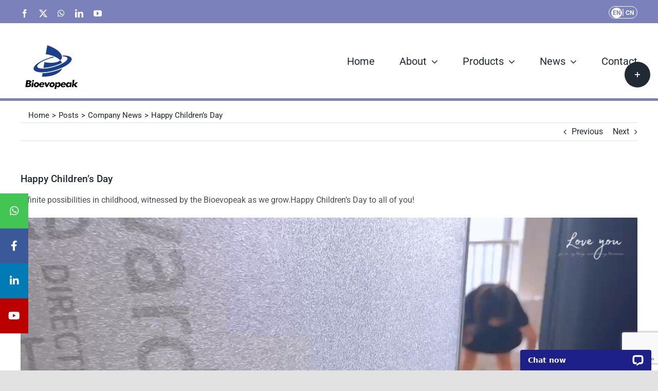

--- FILE ---
content_type: text/html; charset=UTF-8
request_url: https://bioevopeak.com/happy-childrens-day/
body_size: 20575
content:
<!DOCTYPE html>
<html class="avada-html-layout-wide avada-html-header-position-top" lang="en-US" prefix="og: http://ogp.me/ns# fb: http://ogp.me/ns/fb#">
<head>
	<meta http-equiv="X-UA-Compatible" content="IE=edge" />
	<meta http-equiv="Content-Type" content="text/html; charset=utf-8"/>
	<meta name="viewport" content="width=device-width, initial-scale=1" />
	<title>Happy Children&#8217;s Day &#8211; Bioevopeak</title>
<meta name='robots' content='max-image-preview:large' />
<link rel='dns-prefetch' href='//use.fontawesome.com' />
<link rel="alternate" type="application/rss+xml" title="Bioevopeak &raquo; Feed" href="https://bioevopeak.com/feed/" />
<link rel="alternate" type="application/rss+xml" title="Bioevopeak &raquo; Comments Feed" href="https://bioevopeak.com/comments/feed/" />
					<link rel="shortcut icon" href="https://bioevopeak.com/wp-content/uploads/2021/05/bioevopeak-logo-icon-2.png" type="image/x-icon" />
		
					<!-- Apple Touch Icon -->
			<link rel="apple-touch-icon" sizes="180x180" href="https://bioevopeak.com/wp-content/uploads/2021/05/bioevopeak-favicon-180.png">
		
					<!-- Android Icon -->
			<link rel="icon" sizes="192x192" href="https://bioevopeak.com/wp-content/uploads/2021/05/bioevopeak-favicon-1.png">
		
					<!-- MS Edge Icon -->
			<meta name="msapplication-TileImage" content="https://bioevopeak.com/wp-content/uploads/2021/05/bioevopeak-favicon-2.png">
				<link rel="alternate" type="application/rss+xml" title="Bioevopeak &raquo; Happy Children&#8217;s Day Comments Feed" href="https://bioevopeak.com/happy-childrens-day/feed/" />
<link rel="alternate" title="oEmbed (JSON)" type="application/json+oembed" href="https://bioevopeak.com/wp-json/oembed/1.0/embed?url=https%3A%2F%2Fbioevopeak.com%2Fhappy-childrens-day%2F" />
<link rel="alternate" title="oEmbed (XML)" type="text/xml+oembed" href="https://bioevopeak.com/wp-json/oembed/1.0/embed?url=https%3A%2F%2Fbioevopeak.com%2Fhappy-childrens-day%2F&#038;format=xml" />
					<meta name="description" content="Infinite possibilities in childhood, witnessed by the Bioevopeak as we grow.Happy Children&#039;s Day to all of you!"/>
				
		<meta property="og:locale" content="en_US"/>
		<meta property="og:type" content="article"/>
		<meta property="og:site_name" content="Bioevopeak"/>
		<meta property="og:title" content="  Happy Children&#8217;s Day"/>
				<meta property="og:description" content="Infinite possibilities in childhood, witnessed by the Bioevopeak as we grow.Happy Children&#039;s Day to all of you!"/>
				<meta property="og:url" content="https://bioevopeak.com/happy-childrens-day/"/>
										<meta property="article:published_time" content="2023-06-01T10:23:54+08:00"/>
											<meta name="author" content="yanghongwei"/>
								<meta property="og:image" content="https://bioevopeak.com/wp-content/uploads/2023/06/Childrens-Day.jpg"/>
		<meta property="og:image:width" content="634"/>
		<meta property="og:image:height" content="400"/>
		<meta property="og:image:type" content="image/jpeg"/>
				<style id='wp-img-auto-sizes-contain-inline-css' type='text/css'>
img:is([sizes=auto i],[sizes^="auto," i]){contain-intrinsic-size:3000px 1500px}
/*# sourceURL=wp-img-auto-sizes-contain-inline-css */
</style>
<style id='wp-emoji-styles-inline-css' type='text/css'>

	img.wp-smiley, img.emoji {
		display: inline !important;
		border: none !important;
		box-shadow: none !important;
		height: 1em !important;
		width: 1em !important;
		margin: 0 0.07em !important;
		vertical-align: -0.1em !important;
		background: none !important;
		padding: 0 !important;
	}
/*# sourceURL=wp-emoji-styles-inline-css */
</style>
<link rel='stylesheet' id='wp-block-library-css' href='https://bioevopeak.com/wp-includes/css/dist/block-library/style.min.css?ver=6.9' type='text/css' media='all' />
<link rel='stylesheet' id='wc-blocks-style-css' href='https://bioevopeak.com/wp-content/plugins/woocommerce/assets/client/blocks/wc-blocks.css?ver=wc-9.9.6' type='text/css' media='all' />
<style id='global-styles-inline-css' type='text/css'>
:root{--wp--preset--aspect-ratio--square: 1;--wp--preset--aspect-ratio--4-3: 4/3;--wp--preset--aspect-ratio--3-4: 3/4;--wp--preset--aspect-ratio--3-2: 3/2;--wp--preset--aspect-ratio--2-3: 2/3;--wp--preset--aspect-ratio--16-9: 16/9;--wp--preset--aspect-ratio--9-16: 9/16;--wp--preset--color--black: #000000;--wp--preset--color--cyan-bluish-gray: #abb8c3;--wp--preset--color--white: #ffffff;--wp--preset--color--pale-pink: #f78da7;--wp--preset--color--vivid-red: #cf2e2e;--wp--preset--color--luminous-vivid-orange: #ff6900;--wp--preset--color--luminous-vivid-amber: #fcb900;--wp--preset--color--light-green-cyan: #7bdcb5;--wp--preset--color--vivid-green-cyan: #00d084;--wp--preset--color--pale-cyan-blue: #8ed1fc;--wp--preset--color--vivid-cyan-blue: #0693e3;--wp--preset--color--vivid-purple: #9b51e0;--wp--preset--color--awb-color-1: #ffffff;--wp--preset--color--awb-color-2: #f9f9fb;--wp--preset--color--awb-color-3: #f2f3f5;--wp--preset--color--awb-color-4: #e2e2e2;--wp--preset--color--awb-color-5: #7a81bb;--wp--preset--color--awb-color-6: #4a4e57;--wp--preset--color--awb-color-7: #333333;--wp--preset--color--awb-color-8: #212934;--wp--preset--color--awb-color-custom-10: #65bc7b;--wp--preset--color--awb-color-custom-11: #9ea0a4;--wp--preset--color--awb-color-custom-12: #bcbfdc;--wp--preset--color--awb-color-custom-13: rgba(255,255,255,0.8);--wp--preset--color--awb-color-custom-14: rgba(242,243,245,0.7);--wp--preset--color--awb-color-custom-15: #1d242d;--wp--preset--color--awb-color-custom-16: rgba(242,243,245,0.8);--wp--preset--color--awb-color-custom-17: #26303e;--wp--preset--gradient--vivid-cyan-blue-to-vivid-purple: linear-gradient(135deg,rgb(6,147,227) 0%,rgb(155,81,224) 100%);--wp--preset--gradient--light-green-cyan-to-vivid-green-cyan: linear-gradient(135deg,rgb(122,220,180) 0%,rgb(0,208,130) 100%);--wp--preset--gradient--luminous-vivid-amber-to-luminous-vivid-orange: linear-gradient(135deg,rgb(252,185,0) 0%,rgb(255,105,0) 100%);--wp--preset--gradient--luminous-vivid-orange-to-vivid-red: linear-gradient(135deg,rgb(255,105,0) 0%,rgb(207,46,46) 100%);--wp--preset--gradient--very-light-gray-to-cyan-bluish-gray: linear-gradient(135deg,rgb(238,238,238) 0%,rgb(169,184,195) 100%);--wp--preset--gradient--cool-to-warm-spectrum: linear-gradient(135deg,rgb(74,234,220) 0%,rgb(151,120,209) 20%,rgb(207,42,186) 40%,rgb(238,44,130) 60%,rgb(251,105,98) 80%,rgb(254,248,76) 100%);--wp--preset--gradient--blush-light-purple: linear-gradient(135deg,rgb(255,206,236) 0%,rgb(152,150,240) 100%);--wp--preset--gradient--blush-bordeaux: linear-gradient(135deg,rgb(254,205,165) 0%,rgb(254,45,45) 50%,rgb(107,0,62) 100%);--wp--preset--gradient--luminous-dusk: linear-gradient(135deg,rgb(255,203,112) 0%,rgb(199,81,192) 50%,rgb(65,88,208) 100%);--wp--preset--gradient--pale-ocean: linear-gradient(135deg,rgb(255,245,203) 0%,rgb(182,227,212) 50%,rgb(51,167,181) 100%);--wp--preset--gradient--electric-grass: linear-gradient(135deg,rgb(202,248,128) 0%,rgb(113,206,126) 100%);--wp--preset--gradient--midnight: linear-gradient(135deg,rgb(2,3,129) 0%,rgb(40,116,252) 100%);--wp--preset--font-size--small: 12px;--wp--preset--font-size--medium: 20px;--wp--preset--font-size--large: 24px;--wp--preset--font-size--x-large: 42px;--wp--preset--font-size--normal: 16px;--wp--preset--font-size--xlarge: 32px;--wp--preset--font-size--huge: 48px;--wp--preset--spacing--20: 0.44rem;--wp--preset--spacing--30: 0.67rem;--wp--preset--spacing--40: 1rem;--wp--preset--spacing--50: 1.5rem;--wp--preset--spacing--60: 2.25rem;--wp--preset--spacing--70: 3.38rem;--wp--preset--spacing--80: 5.06rem;--wp--preset--shadow--natural: 6px 6px 9px rgba(0, 0, 0, 0.2);--wp--preset--shadow--deep: 12px 12px 50px rgba(0, 0, 0, 0.4);--wp--preset--shadow--sharp: 6px 6px 0px rgba(0, 0, 0, 0.2);--wp--preset--shadow--outlined: 6px 6px 0px -3px rgb(255, 255, 255), 6px 6px rgb(0, 0, 0);--wp--preset--shadow--crisp: 6px 6px 0px rgb(0, 0, 0);}:where(.is-layout-flex){gap: 0.5em;}:where(.is-layout-grid){gap: 0.5em;}body .is-layout-flex{display: flex;}.is-layout-flex{flex-wrap: wrap;align-items: center;}.is-layout-flex > :is(*, div){margin: 0;}body .is-layout-grid{display: grid;}.is-layout-grid > :is(*, div){margin: 0;}:where(.wp-block-columns.is-layout-flex){gap: 2em;}:where(.wp-block-columns.is-layout-grid){gap: 2em;}:where(.wp-block-post-template.is-layout-flex){gap: 1.25em;}:where(.wp-block-post-template.is-layout-grid){gap: 1.25em;}.has-black-color{color: var(--wp--preset--color--black) !important;}.has-cyan-bluish-gray-color{color: var(--wp--preset--color--cyan-bluish-gray) !important;}.has-white-color{color: var(--wp--preset--color--white) !important;}.has-pale-pink-color{color: var(--wp--preset--color--pale-pink) !important;}.has-vivid-red-color{color: var(--wp--preset--color--vivid-red) !important;}.has-luminous-vivid-orange-color{color: var(--wp--preset--color--luminous-vivid-orange) !important;}.has-luminous-vivid-amber-color{color: var(--wp--preset--color--luminous-vivid-amber) !important;}.has-light-green-cyan-color{color: var(--wp--preset--color--light-green-cyan) !important;}.has-vivid-green-cyan-color{color: var(--wp--preset--color--vivid-green-cyan) !important;}.has-pale-cyan-blue-color{color: var(--wp--preset--color--pale-cyan-blue) !important;}.has-vivid-cyan-blue-color{color: var(--wp--preset--color--vivid-cyan-blue) !important;}.has-vivid-purple-color{color: var(--wp--preset--color--vivid-purple) !important;}.has-black-background-color{background-color: var(--wp--preset--color--black) !important;}.has-cyan-bluish-gray-background-color{background-color: var(--wp--preset--color--cyan-bluish-gray) !important;}.has-white-background-color{background-color: var(--wp--preset--color--white) !important;}.has-pale-pink-background-color{background-color: var(--wp--preset--color--pale-pink) !important;}.has-vivid-red-background-color{background-color: var(--wp--preset--color--vivid-red) !important;}.has-luminous-vivid-orange-background-color{background-color: var(--wp--preset--color--luminous-vivid-orange) !important;}.has-luminous-vivid-amber-background-color{background-color: var(--wp--preset--color--luminous-vivid-amber) !important;}.has-light-green-cyan-background-color{background-color: var(--wp--preset--color--light-green-cyan) !important;}.has-vivid-green-cyan-background-color{background-color: var(--wp--preset--color--vivid-green-cyan) !important;}.has-pale-cyan-blue-background-color{background-color: var(--wp--preset--color--pale-cyan-blue) !important;}.has-vivid-cyan-blue-background-color{background-color: var(--wp--preset--color--vivid-cyan-blue) !important;}.has-vivid-purple-background-color{background-color: var(--wp--preset--color--vivid-purple) !important;}.has-black-border-color{border-color: var(--wp--preset--color--black) !important;}.has-cyan-bluish-gray-border-color{border-color: var(--wp--preset--color--cyan-bluish-gray) !important;}.has-white-border-color{border-color: var(--wp--preset--color--white) !important;}.has-pale-pink-border-color{border-color: var(--wp--preset--color--pale-pink) !important;}.has-vivid-red-border-color{border-color: var(--wp--preset--color--vivid-red) !important;}.has-luminous-vivid-orange-border-color{border-color: var(--wp--preset--color--luminous-vivid-orange) !important;}.has-luminous-vivid-amber-border-color{border-color: var(--wp--preset--color--luminous-vivid-amber) !important;}.has-light-green-cyan-border-color{border-color: var(--wp--preset--color--light-green-cyan) !important;}.has-vivid-green-cyan-border-color{border-color: var(--wp--preset--color--vivid-green-cyan) !important;}.has-pale-cyan-blue-border-color{border-color: var(--wp--preset--color--pale-cyan-blue) !important;}.has-vivid-cyan-blue-border-color{border-color: var(--wp--preset--color--vivid-cyan-blue) !important;}.has-vivid-purple-border-color{border-color: var(--wp--preset--color--vivid-purple) !important;}.has-vivid-cyan-blue-to-vivid-purple-gradient-background{background: var(--wp--preset--gradient--vivid-cyan-blue-to-vivid-purple) !important;}.has-light-green-cyan-to-vivid-green-cyan-gradient-background{background: var(--wp--preset--gradient--light-green-cyan-to-vivid-green-cyan) !important;}.has-luminous-vivid-amber-to-luminous-vivid-orange-gradient-background{background: var(--wp--preset--gradient--luminous-vivid-amber-to-luminous-vivid-orange) !important;}.has-luminous-vivid-orange-to-vivid-red-gradient-background{background: var(--wp--preset--gradient--luminous-vivid-orange-to-vivid-red) !important;}.has-very-light-gray-to-cyan-bluish-gray-gradient-background{background: var(--wp--preset--gradient--very-light-gray-to-cyan-bluish-gray) !important;}.has-cool-to-warm-spectrum-gradient-background{background: var(--wp--preset--gradient--cool-to-warm-spectrum) !important;}.has-blush-light-purple-gradient-background{background: var(--wp--preset--gradient--blush-light-purple) !important;}.has-blush-bordeaux-gradient-background{background: var(--wp--preset--gradient--blush-bordeaux) !important;}.has-luminous-dusk-gradient-background{background: var(--wp--preset--gradient--luminous-dusk) !important;}.has-pale-ocean-gradient-background{background: var(--wp--preset--gradient--pale-ocean) !important;}.has-electric-grass-gradient-background{background: var(--wp--preset--gradient--electric-grass) !important;}.has-midnight-gradient-background{background: var(--wp--preset--gradient--midnight) !important;}.has-small-font-size{font-size: var(--wp--preset--font-size--small) !important;}.has-medium-font-size{font-size: var(--wp--preset--font-size--medium) !important;}.has-large-font-size{font-size: var(--wp--preset--font-size--large) !important;}.has-x-large-font-size{font-size: var(--wp--preset--font-size--x-large) !important;}
/*# sourceURL=global-styles-inline-css */
</style>

<style id='classic-theme-styles-inline-css' type='text/css'>
/*! This file is auto-generated */
.wp-block-button__link{color:#fff;background-color:#32373c;border-radius:9999px;box-shadow:none;text-decoration:none;padding:calc(.667em + 2px) calc(1.333em + 2px);font-size:1.125em}.wp-block-file__button{background:#32373c;color:#fff;text-decoration:none}
/*# sourceURL=/wp-includes/css/classic-themes.min.css */
</style>
<link rel='stylesheet' id='contact-form-7-css' href='https://bioevopeak.com/wp-content/plugins/contact-form-7/includes/css/styles.css?ver=6.0.6' type='text/css' media='all' />
<link rel='stylesheet' id='exitintentpopup-css' href='https://bioevopeak.com/wp-content/plugins/exit-intent-popup/css/popup.css?ver=6.9' type='text/css' media='all' />
<link rel='stylesheet' id='stickysocialbarstyles-css' href='https://bioevopeak.com/wp-content/plugins/tools-for-haihangchemcom/css/stickysocialmediabar.css?ver=6.9' type='text/css' media='all' />
<style id='woocommerce-inline-inline-css' type='text/css'>
.woocommerce form .form-row .required { visibility: visible; }
/*# sourceURL=woocommerce-inline-inline-css */
</style>
<link rel='stylesheet' id='brands-styles-css' href='https://bioevopeak.com/wp-content/plugins/woocommerce/assets/css/brands.css?ver=9.9.6' type='text/css' media='all' />
<style id='akismet-widget-style-inline-css' type='text/css'>

			.a-stats {
				--akismet-color-mid-green: #357b49;
				--akismet-color-white: #fff;
				--akismet-color-light-grey: #f6f7f7;

				max-width: 350px;
				width: auto;
			}

			.a-stats * {
				all: unset;
				box-sizing: border-box;
			}

			.a-stats strong {
				font-weight: 600;
			}

			.a-stats a.a-stats__link,
			.a-stats a.a-stats__link:visited,
			.a-stats a.a-stats__link:active {
				background: var(--akismet-color-mid-green);
				border: none;
				box-shadow: none;
				border-radius: 8px;
				color: var(--akismet-color-white);
				cursor: pointer;
				display: block;
				font-family: -apple-system, BlinkMacSystemFont, 'Segoe UI', 'Roboto', 'Oxygen-Sans', 'Ubuntu', 'Cantarell', 'Helvetica Neue', sans-serif;
				font-weight: 500;
				padding: 12px;
				text-align: center;
				text-decoration: none;
				transition: all 0.2s ease;
			}

			/* Extra specificity to deal with TwentyTwentyOne focus style */
			.widget .a-stats a.a-stats__link:focus {
				background: var(--akismet-color-mid-green);
				color: var(--akismet-color-white);
				text-decoration: none;
			}

			.a-stats a.a-stats__link:hover {
				filter: brightness(110%);
				box-shadow: 0 4px 12px rgba(0, 0, 0, 0.06), 0 0 2px rgba(0, 0, 0, 0.16);
			}

			.a-stats .count {
				color: var(--akismet-color-white);
				display: block;
				font-size: 1.5em;
				line-height: 1.4;
				padding: 0 13px;
				white-space: nowrap;
			}
		
/*# sourceURL=akismet-widget-style-inline-css */
</style>
<link rel='stylesheet' id='font-awesome-official-css' href='https://use.fontawesome.com/releases/v5.15.4/css/all.css' type='text/css' media='all' integrity="sha384-DyZ88mC6Up2uqS4h/KRgHuoeGwBcD4Ng9SiP4dIRy0EXTlnuz47vAwmeGwVChigm" crossorigin="anonymous" />
<link rel='stylesheet' id='child-style-css' href='https://bioevopeak.com/wp-content/themes/Avada-Child-Theme/style.css?ver=6.9' type='text/css' media='all' />
<link rel='stylesheet' id='fusion-dynamic-css-css' href='https://bioevopeak.com/wp-content/uploads/fusion-styles/ca208ee4bba37f102539572cdcd89c5f.min.css?ver=3.12.1' type='text/css' media='all' />
<link rel='stylesheet' id='font-awesome-official-v4shim-css' href='https://use.fontawesome.com/releases/v5.15.4/css/v4-shims.css' type='text/css' media='all' integrity="sha384-Vq76wejb3QJM4nDatBa5rUOve+9gkegsjCebvV/9fvXlGWo4HCMR4cJZjjcF6Viv" crossorigin="anonymous" />
<style id='font-awesome-official-v4shim-inline-css' type='text/css'>
@font-face {
font-family: "FontAwesome";
font-display: block;
src: url("https://use.fontawesome.com/releases/v5.15.4/webfonts/fa-brands-400.eot"),
		url("https://use.fontawesome.com/releases/v5.15.4/webfonts/fa-brands-400.eot?#iefix") format("embedded-opentype"),
		url("https://use.fontawesome.com/releases/v5.15.4/webfonts/fa-brands-400.woff2") format("woff2"),
		url("https://use.fontawesome.com/releases/v5.15.4/webfonts/fa-brands-400.woff") format("woff"),
		url("https://use.fontawesome.com/releases/v5.15.4/webfonts/fa-brands-400.ttf") format("truetype"),
		url("https://use.fontawesome.com/releases/v5.15.4/webfonts/fa-brands-400.svg#fontawesome") format("svg");
}

@font-face {
font-family: "FontAwesome";
font-display: block;
src: url("https://use.fontawesome.com/releases/v5.15.4/webfonts/fa-solid-900.eot"),
		url("https://use.fontawesome.com/releases/v5.15.4/webfonts/fa-solid-900.eot?#iefix") format("embedded-opentype"),
		url("https://use.fontawesome.com/releases/v5.15.4/webfonts/fa-solid-900.woff2") format("woff2"),
		url("https://use.fontawesome.com/releases/v5.15.4/webfonts/fa-solid-900.woff") format("woff"),
		url("https://use.fontawesome.com/releases/v5.15.4/webfonts/fa-solid-900.ttf") format("truetype"),
		url("https://use.fontawesome.com/releases/v5.15.4/webfonts/fa-solid-900.svg#fontawesome") format("svg");
}

@font-face {
font-family: "FontAwesome";
font-display: block;
src: url("https://use.fontawesome.com/releases/v5.15.4/webfonts/fa-regular-400.eot"),
		url("https://use.fontawesome.com/releases/v5.15.4/webfonts/fa-regular-400.eot?#iefix") format("embedded-opentype"),
		url("https://use.fontawesome.com/releases/v5.15.4/webfonts/fa-regular-400.woff2") format("woff2"),
		url("https://use.fontawesome.com/releases/v5.15.4/webfonts/fa-regular-400.woff") format("woff"),
		url("https://use.fontawesome.com/releases/v5.15.4/webfonts/fa-regular-400.ttf") format("truetype"),
		url("https://use.fontawesome.com/releases/v5.15.4/webfonts/fa-regular-400.svg#fontawesome") format("svg");
unicode-range: U+F004-F005,U+F007,U+F017,U+F022,U+F024,U+F02E,U+F03E,U+F044,U+F057-F059,U+F06E,U+F070,U+F075,U+F07B-F07C,U+F080,U+F086,U+F089,U+F094,U+F09D,U+F0A0,U+F0A4-F0A7,U+F0C5,U+F0C7-F0C8,U+F0E0,U+F0EB,U+F0F3,U+F0F8,U+F0FE,U+F111,U+F118-F11A,U+F11C,U+F133,U+F144,U+F146,U+F14A,U+F14D-F14E,U+F150-F152,U+F15B-F15C,U+F164-F165,U+F185-F186,U+F191-F192,U+F1AD,U+F1C1-F1C9,U+F1CD,U+F1D8,U+F1E3,U+F1EA,U+F1F6,U+F1F9,U+F20A,U+F247-F249,U+F24D,U+F254-F25B,U+F25D,U+F267,U+F271-F274,U+F279,U+F28B,U+F28D,U+F2B5-F2B6,U+F2B9,U+F2BB,U+F2BD,U+F2C1-F2C2,U+F2D0,U+F2D2,U+F2DC,U+F2ED,U+F328,U+F358-F35B,U+F3A5,U+F3D1,U+F410,U+F4AD;
}
/*# sourceURL=font-awesome-official-v4shim-inline-css */
</style>
<script type="text/javascript" src="https://bioevopeak.com/wp-includes/js/jquery/jquery.min.js?ver=3.7.1" id="jquery-core-js"></script>
<script type="text/javascript" src="https://bioevopeak.com/wp-includes/js/jquery/jquery-migrate.min.js?ver=3.4.1" id="jquery-migrate-js"></script>
<script type="text/javascript" src="https://bioevopeak.com/wp-content/plugins/woocommerce/assets/js/jquery-blockui/jquery.blockUI.min.js?ver=2.7.0-wc.9.9.6" id="jquery-blockui-js" defer="defer" data-wp-strategy="defer"></script>
<script type="text/javascript" id="wc-add-to-cart-js-extra">
/* <![CDATA[ */
var wc_add_to_cart_params = {"ajax_url":"/wp-admin/admin-ajax.php","wc_ajax_url":"/?wc-ajax=%%endpoint%%","i18n_view_cart":"View cart","cart_url":"https://bioevopeak.com","is_cart":"","cart_redirect_after_add":"no"};
//# sourceURL=wc-add-to-cart-js-extra
/* ]]> */
</script>
<script type="text/javascript" src="https://bioevopeak.com/wp-content/plugins/woocommerce/assets/js/frontend/add-to-cart.min.js?ver=9.9.6" id="wc-add-to-cart-js" defer="defer" data-wp-strategy="defer"></script>
<script type="text/javascript" src="https://bioevopeak.com/wp-content/plugins/woocommerce/assets/js/js-cookie/js.cookie.min.js?ver=2.1.4-wc.9.9.6" id="js-cookie-js" defer="defer" data-wp-strategy="defer"></script>
<script type="text/javascript" id="woocommerce-js-extra">
/* <![CDATA[ */
var woocommerce_params = {"ajax_url":"/wp-admin/admin-ajax.php","wc_ajax_url":"/?wc-ajax=%%endpoint%%","i18n_password_show":"Show password","i18n_password_hide":"Hide password"};
//# sourceURL=woocommerce-js-extra
/* ]]> */
</script>
<script type="text/javascript" src="https://bioevopeak.com/wp-content/plugins/woocommerce/assets/js/frontend/woocommerce.min.js?ver=9.9.6" id="woocommerce-js" defer="defer" data-wp-strategy="defer"></script>
<link rel="https://api.w.org/" href="https://bioevopeak.com/wp-json/" /><link rel="alternate" title="JSON" type="application/json" href="https://bioevopeak.com/wp-json/wp/v2/posts/188969" /><link rel="EditURI" type="application/rsd+xml" title="RSD" href="https://bioevopeak.com/xmlrpc.php?rsd" />
<meta name="generator" content="WordPress 6.9" />
<meta name="generator" content="WooCommerce 9.9.6" />
<link rel="canonical" href="https://bioevopeak.com/happy-childrens-day/" />
<link rel='shortlink' href='https://bioevopeak.com/?p=188969' />
<link rel="preload" href="https://bioevopeak.com/wp-content/themes/Avada/includes/lib/assets/fonts/icomoon/awb-icons.woff" as="font" type="font/woff" crossorigin><link rel="preload" href="//bioevopeak.com/wp-content/themes/Avada/includes/lib/assets/fonts/fontawesome/webfonts/fa-brands-400.woff2" as="font" type="font/woff2" crossorigin><link rel="preload" href="//bioevopeak.com/wp-content/themes/Avada/includes/lib/assets/fonts/fontawesome/webfonts/fa-regular-400.woff2" as="font" type="font/woff2" crossorigin><link rel="preload" href="//bioevopeak.com/wp-content/themes/Avada/includes/lib/assets/fonts/fontawesome/webfonts/fa-solid-900.woff2" as="font" type="font/woff2" crossorigin><style type="text/css" id="css-fb-visibility">@media screen and (max-width: 640px){.fusion-no-small-visibility{display:none !important;}body .sm-text-align-center{text-align:center !important;}body .sm-text-align-left{text-align:left !important;}body .sm-text-align-right{text-align:right !important;}body .sm-flex-align-center{justify-content:center !important;}body .sm-flex-align-flex-start{justify-content:flex-start !important;}body .sm-flex-align-flex-end{justify-content:flex-end !important;}body .sm-mx-auto{margin-left:auto !important;margin-right:auto !important;}body .sm-ml-auto{margin-left:auto !important;}body .sm-mr-auto{margin-right:auto !important;}body .fusion-absolute-position-small{position:absolute;top:auto;width:100%;}.awb-sticky.awb-sticky-small{ position: sticky; top: var(--awb-sticky-offset,0); }}@media screen and (min-width: 641px) and (max-width: 1024px){.fusion-no-medium-visibility{display:none !important;}body .md-text-align-center{text-align:center !important;}body .md-text-align-left{text-align:left !important;}body .md-text-align-right{text-align:right !important;}body .md-flex-align-center{justify-content:center !important;}body .md-flex-align-flex-start{justify-content:flex-start !important;}body .md-flex-align-flex-end{justify-content:flex-end !important;}body .md-mx-auto{margin-left:auto !important;margin-right:auto !important;}body .md-ml-auto{margin-left:auto !important;}body .md-mr-auto{margin-right:auto !important;}body .fusion-absolute-position-medium{position:absolute;top:auto;width:100%;}.awb-sticky.awb-sticky-medium{ position: sticky; top: var(--awb-sticky-offset,0); }}@media screen and (min-width: 1025px){.fusion-no-large-visibility{display:none !important;}body .lg-text-align-center{text-align:center !important;}body .lg-text-align-left{text-align:left !important;}body .lg-text-align-right{text-align:right !important;}body .lg-flex-align-center{justify-content:center !important;}body .lg-flex-align-flex-start{justify-content:flex-start !important;}body .lg-flex-align-flex-end{justify-content:flex-end !important;}body .lg-mx-auto{margin-left:auto !important;margin-right:auto !important;}body .lg-ml-auto{margin-left:auto !important;}body .lg-mr-auto{margin-right:auto !important;}body .fusion-absolute-position-large{position:absolute;top:auto;width:100%;}.awb-sticky.awb-sticky-large{ position: sticky; top: var(--awb-sticky-offset,0); }}</style>	<noscript><style>.woocommerce-product-gallery{ opacity: 1 !important; }</style></noscript>
			<script type="text/javascript">
			var doc = document.documentElement;
			doc.setAttribute( 'data-useragent', navigator.userAgent );
		</script>
		<!-- Google Tag Manager -->
<script>(function(w,d,s,l,i){w[l]=w[l]||[];w[l].push({'gtm.start':
new Date().getTime(),event:'gtm.js'});var f=d.getElementsByTagName(s)[0],
j=d.createElement(s),dl=l!='dataLayer'?'&l='+l:'';j.async=true;j.src=
'https://www.googletagmanager.com/gtm.js?id='+i+dl;f.parentNode.insertBefore(j,f);
})(window,document,'script','dataLayer','GTM-M3BNTBN');</script>
<!-- End Google Tag Manager -->
<!-- Start of LiveChat (www.livechatinc.com) code -->
<script>
    let isMobile = /mobi/i.test(navigator.userAgent);
    window.__lc = window.__lc || {};
    window.__lc.license = 12848142;
    if (isMobile == true) {x = 3} else {x = 4};
    window.__lc.group = x;
    ;(function(n,t,c){function i(n){return e._h?e._h.apply(null,n):e._q.push(n)}var e={_q:[],_h:null,_v:"2.0",on:function(){i(["on",c.call(arguments)])},once:function(){i(["once",c.call(arguments)])},off:function(){i(["off",c.call(arguments)])},get:function(){if(!e._h)throw new Error("[LiveChatWidget] You can't use getters before load.");return i(["get",c.call(arguments)])},call:function(){i(["call",c.call(arguments)])},init:function(){var n=t.createElement("script");n.async=!0,n.type="text/javascript",n.src="https://cdn.livechatinc.com/tracking.js",t.head.appendChild(n)}};!n.__lc.asyncInit&&e.init(),n.LiveChatWidget=n.LiveChatWidget||e}(window,document,[].slice))
</script>
<noscript><a href="https://www.livechatinc.com/chat-with/12848142/" rel="nofollow">Chat with us</a>, powered by <a href="https://www.livechatinc.com/?welcome" rel="noopener nofollow" target="_blank">LiveChat</a></noscript>
<!-- End of LiveChat code -->
	<script src="https://kit.fontawesome.com/7cba5aae5f.js" crossorigin="anonymous"></script>
<meta name="yandex-verification" content="f49093fd6ddba112" /><link rel='stylesheet' id='mediaelement-css' href='https://bioevopeak.com/wp-includes/js/mediaelement/mediaelementplayer-legacy.min.css?ver=4.2.17' type='text/css' media='all' />
<link rel='stylesheet' id='wp-mediaelement-css' href='https://bioevopeak.com/wp-includes/js/mediaelement/wp-mediaelement.min.css?ver=6.9' type='text/css' media='all' />
</head>

<body class="wp-singular post-template-default single single-post postid-188969 single-format-standard wp-theme-Avada wp-child-theme-Avada-Child-Theme theme-Avada woocommerce-no-js fusion-image-hovers fusion-pagination-sizing fusion-button_type-flat fusion-button_span-no fusion-button_gradient-linear avada-image-rollover-circle-yes avada-image-rollover-yes avada-image-rollover-direction-left fusion-body ltr fusion-sticky-header no-tablet-sticky-header no-mobile-sticky-header no-mobile-slidingbar no-mobile-totop avada-has-rev-slider-styles fusion-disable-outline fusion-sub-menu-fade mobile-logo-pos-left layout-wide-mode avada-has-boxed-modal-shadow- layout-scroll-offset-full avada-has-zero-margin-offset-top fusion-top-header menu-text-align-center fusion-woo-product-design-classic fusion-woo-shop-page-columns-4 fusion-woo-related-columns-4 fusion-woo-archive-page-columns-3 fusion-woocommerce-equal-heights avada-has-woo-gallery-disabled woo-sale-badge-circle woo-outofstock-badge-top_bar mobile-menu-design-modern fusion-show-pagination-text fusion-header-layout-v2 avada-responsive avada-footer-fx-none avada-menu-highlight-style-bar fusion-search-form-clean fusion-main-menu-search-overlay fusion-avatar-circle avada-sticky-shrinkage avada-dropdown-styles avada-blog-layout-large avada-blog-archive-layout-medium avada-header-shadow-no avada-menu-icon-position-left avada-has-megamenu-shadow avada-has-pagetitle-100-width avada-has-pagetitle-bg-full avada-has-breadcrumb-mobile-hidden avada-has-titlebar-bar_and_content avada-has-footer-widget-bg-image avada-header-border-color-full-transparent avada-has-slidingbar-widgets avada-has-slidingbar-position-right avada-slidingbar-toggle-style-circle avada-has-slidingbar-sticky avada-has-pagination-width_height avada-flyout-menu-direction-fade avada-ec-views-v1" data-awb-post-id="188969">
		<a class="skip-link screen-reader-text" href="#content">Skip to content</a>

	<div id="boxed-wrapper">
		
		<div id="wrapper" class="fusion-wrapper">
			<div id="home" style="position:relative;top:-1px;"></div>
							
					
			<header class="fusion-header-wrapper">
				<div class="fusion-header-v2 fusion-logo-alignment fusion-logo-left fusion-sticky-menu- fusion-sticky-logo-1 fusion-mobile-logo-1  fusion-mobile-menu-design-modern">
					
<div class="fusion-secondary-header">
	<div class="fusion-row">
					<div class="fusion-alignleft">
				<div class="fusion-social-links-header"><div class="fusion-social-networks"><div class="fusion-social-networks-wrapper"><a  class="fusion-social-network-icon fusion-tooltip fusion-facebook awb-icon-facebook" style data-placement="bottom" data-title="Facebook" data-toggle="tooltip" title="Facebook" href="https://www.facebook.com/Bioevopeak-101253392100995" target="_blank" rel="noreferrer"><span class="screen-reader-text">Facebook</span></a><a  class="fusion-social-network-icon fusion-tooltip fusion-twitter awb-icon-twitter" style data-placement="bottom" data-title="X" data-toggle="tooltip" title="X" href="https://twitter.com/evo_bio" target="_blank" rel="noopener noreferrer"><span class="screen-reader-text">X</span></a><a  class="fusion-social-network-icon fusion-tooltip fusion-whatsapp awb-icon-whatsapp" style data-placement="bottom" data-title="WhatsApp" data-toggle="tooltip" title="WhatsApp" href="https://wa.me/8613370595237" target="_blank" rel="noopener noreferrer"><span class="screen-reader-text">WhatsApp</span></a><a  class="fusion-social-network-icon fusion-tooltip fusion-linkedin awb-icon-linkedin" style data-placement="bottom" data-title="LinkedIn" data-toggle="tooltip" title="LinkedIn" href="https://www.linkedin.com/company/bioevopeak" target="_blank" rel="noopener noreferrer"><span class="screen-reader-text">LinkedIn</span></a><a  class="fusion-social-network-icon fusion-tooltip fusion-youtube awb-icon-youtube" style data-placement="bottom" data-title="YouTube" data-toggle="tooltip" title="YouTube" href="https://www.youtube.com/channel/UCycVZRa7yl5JvxYopeguV6Q" target="_blank" rel="noopener noreferrer"><span class="screen-reader-text">YouTube</span></a></div></div></div>			</div>
							<div class="fusion-alignright">
				<div class="fusion-contact-info"><span class="fusion-contact-info-phone-number"><div class="language-links"><a href="https://bioevopeak.com" title="visit bioevopeak.com" class="a-active">EN</a>|<a href="https://bioevopeak.cc" title="visit bioevopeak.cc">CN</a></div></span></div>			</div>
			</div>
</div>
<div class="fusion-header-sticky-height"></div>
<div class="fusion-header">
	<div class="fusion-row">
					<div class="fusion-logo" data-margin-top="25px" data-margin-bottom="0px" data-margin-left="0px" data-margin-right="0px">
			<a class="fusion-logo-link"  href="https://bioevopeak.com/" >

						<!-- standard logo -->
			<img src="https://bioevopeak.com/wp-content/uploads/2023/01/bioevopeak-logo-120-with-text.png" srcset="https://bioevopeak.com/wp-content/uploads/2023/01/bioevopeak-logo-120-with-text.png 1x, https://bioevopeak.com/wp-content/uploads/2021/05/bioevopeak-logo-icon-8.png 2x" width="120" height="120" style="max-height:120px;height:auto;" alt="Bioevopeak Logo" data-retina_logo_url="https://bioevopeak.com/wp-content/uploads/2021/05/bioevopeak-logo-icon-8.png" class="fusion-standard-logo" />

											<!-- mobile logo -->
				<img src="https://bioevopeak.com/wp-content/uploads/2021/12/bioevopeak-logo-icon-small.png" srcset="https://bioevopeak.com/wp-content/uploads/2021/12/bioevopeak-logo-icon-small.png 1x, https://bioevopeak.com/wp-content/uploads/2021/05/bioevopeak-logo-240.png 2x" width="80" height="71" style="max-height:71px;height:auto;" alt="Bioevopeak Logo" data-retina_logo_url="https://bioevopeak.com/wp-content/uploads/2021/05/bioevopeak-logo-240.png" class="fusion-mobile-logo" />
			
											<!-- sticky header logo -->
				<img src="https://bioevopeak.com/wp-content/uploads/2023/01/bioevopeak-logo-120-with-text.png" srcset="https://bioevopeak.com/wp-content/uploads/2023/01/bioevopeak-logo-120-with-text.png 1x, https://bioevopeak.com/wp-content/uploads/2021/05/bioevopeak-logo-240.png 2x" width="120" height="120" style="max-height:120px;height:auto;" alt="Bioevopeak Logo" data-retina_logo_url="https://bioevopeak.com/wp-content/uploads/2021/05/bioevopeak-logo-240.png" class="fusion-sticky-logo" />
					</a>
		</div>		<nav class="fusion-main-menu" aria-label="Main Menu"><div class="fusion-overlay-search">		<form role="search" class="searchform fusion-search-form  fusion-search-form-clean" method="get" action="https://bioevopeak.com/">
			<div class="fusion-search-form-content">

				
				<div class="fusion-search-field search-field">
					<label><span class="screen-reader-text">Search for:</span>
													<input type="search" value="" name="s" class="s" placeholder="Search..." required aria-required="true" aria-label="Search..."/>
											</label>
				</div>
				<div class="fusion-search-button search-button">
					<input type="submit" class="fusion-search-submit searchsubmit" aria-label="Search" value="&#xf002;" />
									</div>

				
			</div>


			
		</form>
		<div class="fusion-search-spacer"></div><a href="#" role="button" aria-label="Close Search" class="fusion-close-search"></a></div><ul id="menu-top_menu_home_page" class="fusion-menu"><li  id="menu-item-11660"  class="menu-item menu-item-type-post_type menu-item-object-page menu-item-home menu-item-11660"  data-item-id="11660"><a  href="https://bioevopeak.com/" class="fusion-bar-highlight"><span class="menu-text">Home</span></a></li><li  id="menu-item-37455"  class="menu-item menu-item-type-post_type menu-item-object-page menu-item-has-children menu-item-37455 fusion-dropdown-menu"  data-item-id="37455"><a  href="https://bioevopeak.com/about/" class="fusion-bar-highlight"><span class="menu-text">About</span> <span class="fusion-caret"><i class="fusion-dropdown-indicator" aria-hidden="true"></i></span></a><ul class="sub-menu"><li  id="menu-item-151968"  class="menu-item menu-item-type-post_type menu-item-object-page menu-item-151968 fusion-dropdown-submenu" ><a  href="https://bioevopeak.com/about/privacy-policy/" class="fusion-bar-highlight"><span>Privacy Policy</span></a></li></ul></li><li  id="menu-item-18928"  class="menu-item menu-item-type-post_type menu-item-object-page menu-item-has-children menu-item-18928 fusion-megamenu-menu "  data-item-id="18928"><a  href="https://bioevopeak.com/products/" class="fusion-bar-highlight"><span class="menu-text">Products</span> <span class="fusion-caret"><i class="fusion-dropdown-indicator" aria-hidden="true"></i></span></a><div class="fusion-megamenu-wrapper fusion-columns-4 columns-per-row-4 columns-4 col-span-12 fusion-megamenu-fullwidth fusion-megamenu-width-site-width"><div class="row"><div class="fusion-megamenu-holder" style="width:1200px;" data-width="1200px"><ul class="fusion-megamenu"><li  id="menu-item-129314"  class="menu-item menu-item-type-custom menu-item-object-custom menu-item-has-children menu-item-129314 fusion-megamenu-submenu fusion-megamenu-columns-4 col-lg-3 col-md-3 col-sm-3" ><div class='fusion-megamenu-title'><span class="awb-justify-title">HOT SELLERS</span></div><ul class="sub-menu"><li  id="menu-item-153072"  class="menu-item menu-item-type-taxonomy menu-item-object-product_cat menu-item-153072" ><a  href="https://bioevopeak.com/product-category/microplate-washer-reader/microplate-washer/" class="fusion-bar-highlight"><span><span class="fusion-megamenu-bullet"></span>Microplate Washer</span></a></li><li  id="menu-item-153075"  class="menu-item menu-item-type-taxonomy menu-item-object-product_cat menu-item-153075" ><a  href="https://bioevopeak.com/product-category/vacuum-pumps-filtration/vacuum-pumps/" class="fusion-bar-highlight"><span><span class="fusion-megamenu-bullet"></span>Vacuum Pumps</span></a></li><li  id="menu-item-153076"  class="menu-item menu-item-type-taxonomy menu-item-object-product_cat menu-item-153076" ><a  href="https://bioevopeak.com/product-category/electrophoresis-imaging/electrophoresis-cell/" class="fusion-bar-highlight"><span><span class="fusion-megamenu-bullet"></span>Electrophoresis Cell</span></a></li><li  id="menu-item-153078"  class="menu-item menu-item-type-taxonomy menu-item-object-product_cat menu-item-153078" ><a  href="https://bioevopeak.com/product-category/labware-cleaning-device/glassware-washers/" class="fusion-bar-highlight"><span><span class="fusion-megamenu-bullet"></span>Glassware Washers</span></a></li><li  id="menu-item-153071"  class="menu-item menu-item-type-taxonomy menu-item-object-product_cat menu-item-153071" ><a  href="https://bioevopeak.com/product-category/liquid-nitrogen-tank-2/" class="fusion-bar-highlight"><span><span class="fusion-megamenu-bullet"></span>Liquid Nitrogen Tank</span></a></li><li  id="menu-item-153079"  class="menu-item menu-item-type-taxonomy menu-item-object-product_cat menu-item-153079" ><a  href="https://bioevopeak.com/product-category/evaporation-system/rotary-evaporator-system/rotary-evaporator/" class="fusion-bar-highlight"><span><span class="fusion-megamenu-bullet"></span>Rotary Evaporator</span></a></li><li  id="menu-item-153080"  class="menu-item menu-item-type-taxonomy menu-item-object-product_cat menu-item-153080" ><a  href="https://bioevopeak.com/product-category/laboratory-bath/water-bath/water-bath-water-bath/" class="fusion-bar-highlight"><span><span class="fusion-megamenu-bullet"></span>Water Bath</span></a></li><li  id="menu-item-153081"  class="menu-item menu-item-type-taxonomy menu-item-object-product_cat menu-item-153081" ><a  href="https://bioevopeak.com/product-category/lab-ventilation-products/biological-safety-cabinets/" class="fusion-bar-highlight"><span><span class="fusion-megamenu-bullet"></span>Biological Safety Cabinets</span></a></li></ul></li><li  id="menu-item-129312"  class="menu-item menu-item-type-custom menu-item-object-custom menu-item-has-children menu-item-129312 fusion-megamenu-submenu fusion-megamenu-columns-4 col-lg-3 col-md-3 col-sm-3" ><div class='fusion-megamenu-title'><span class="awb-justify-title">MAIN CATEGORIES</span></div><ul class="sub-menu"><li  id="menu-item-153061"  class="menu-item menu-item-type-taxonomy menu-item-object-product_cat menu-item-153061" ><a  href="https://bioevopeak.com/product-category/refrigerator-freezer/" class="fusion-bar-highlight"><span><span class="fusion-megamenu-bullet"></span>Refrigerator &amp; Freezer</span></a></li><li  id="menu-item-153058"  class="menu-item menu-item-type-taxonomy menu-item-object-product_cat menu-item-153058" ><a  href="https://bioevopeak.com/product-category/balances-and-scales/" class="fusion-bar-highlight"><span><span class="fusion-megamenu-bullet"></span>Balances</span></a></li><li  id="menu-item-153059"  class="menu-item menu-item-type-taxonomy menu-item-object-product_cat menu-item-153059" ><a  href="https://bioevopeak.com/product-category/blood-station-equipment/centrifuges-blood-station-equipment/" class="fusion-bar-highlight"><span><span class="fusion-megamenu-bullet"></span>Centrifuges</span></a></li><li  id="menu-item-153063"  class="menu-item menu-item-type-taxonomy menu-item-object-product_cat menu-item-153063" ><a  href="https://bioevopeak.com/product-category/incubators/" class="fusion-bar-highlight"><span><span class="fusion-megamenu-bullet"></span>Incubators</span></a></li><li  id="menu-item-153074"  class="menu-item menu-item-type-taxonomy menu-item-object-product_cat menu-item-153074" ><a  href="https://bioevopeak.com/product-category/spectrophotometer/" class="fusion-bar-highlight"><span><span class="fusion-megamenu-bullet"></span>Spectrophotometer</span></a></li><li  id="menu-item-153077"  class="menu-item menu-item-type-taxonomy menu-item-object-product_cat menu-item-153077" ><a  href="https://bioevopeak.com/product-category/microscopes/" class="fusion-bar-highlight"><span><span class="fusion-megamenu-bullet"></span>Microscopes</span></a></li><li  id="menu-item-153062"  class="menu-item menu-item-type-taxonomy menu-item-object-product_cat menu-item-153062" ><a  href="https://bioevopeak.com/product-category/shaker-mixerstirrers/hotplates-and-stirrers/" class="fusion-bar-highlight"><span><span class="fusion-megamenu-bullet"></span>Hotplates &amp; Stirrers</span></a></li><li  id="menu-item-153065"  class="menu-item menu-item-type-taxonomy menu-item-object-product_cat menu-item-153065" ><a  href="https://bioevopeak.com/product-category/drying-oven-muffle-furnaces/drying-oven/" class="fusion-bar-highlight"><span><span class="fusion-megamenu-bullet"></span>Drying Oven</span></a></li><li  id="menu-item-153064"  class="menu-item menu-item-type-taxonomy menu-item-object-product_cat menu-item-153064" ><a  href="https://bioevopeak.com/product-category/liquid-handling-products/pipettes/" class="fusion-bar-highlight"><span><span class="fusion-megamenu-bullet"></span>Pipettes</span></a></li></ul></li><li  id="menu-item-129302"  class="menu-item menu-item-type-custom menu-item-object-custom menu-item-has-children menu-item-129302 fusion-megamenu-submenu fusion-megamenu-columns-4 col-lg-3 col-md-3 col-sm-3" ><div class='fusion-megamenu-title'><span class="awb-justify-title">FEATURED PRODUCTS</span></div><ul class="sub-menu"><li  id="menu-item-153057"  class="menu-item menu-item-type-taxonomy menu-item-object-product_cat menu-item-153057" ><a  href="https://bioevopeak.com/product-category/balances-and-scales/analytical-balances/" class="fusion-bar-highlight"><span><span class="fusion-megamenu-bullet"></span>Analytical Balances</span></a></li><li  id="menu-item-153060"  class="menu-item menu-item-type-taxonomy menu-item-object-product_cat menu-item-153060" ><a  href="https://bioevopeak.com/product-category/shaker-mixerstirrers/mixers/" class="fusion-bar-highlight"><span><span class="fusion-megamenu-bullet"></span>Mixers</span></a></li><li  id="menu-item-153068"  class="menu-item menu-item-type-taxonomy menu-item-object-product_cat menu-item-153068" ><a  href="https://bioevopeak.com/product-category/shaker-mixerstirrers/shakers/" class="fusion-bar-highlight"><span><span class="fusion-megamenu-bullet"></span>Shakers</span></a></li><li  id="menu-item-153066"  class="menu-item menu-item-type-taxonomy menu-item-object-product_cat menu-item-153066" ><a  href="https://bioevopeak.com/product-category/labmedical-furniture/eye-washer/" class="fusion-bar-highlight"><span><span class="fusion-megamenu-bullet"></span>Eye Washer</span></a></li><li  id="menu-item-153067"  class="menu-item menu-item-type-taxonomy menu-item-object-product_cat menu-item-153067" ><a  href="https://bioevopeak.com/product-category/lab-ventilation-products/laminar-flow-cabinet/" class="fusion-bar-highlight"><span><span class="fusion-megamenu-bullet"></span>Laminar Flow Cabinet</span></a></li><li  id="menu-item-153069"  class="menu-item menu-item-type-taxonomy menu-item-object-product_cat menu-item-153069" ><a  href="https://bioevopeak.com/product-category/in-vitro-diagnostic-medical-devices/biochemistry-analyzer-reagents/" class="fusion-bar-highlight"><span><span class="fusion-megamenu-bullet"></span>Biochemistry Analyzer &amp; Reagents</span></a></li><li  id="menu-item-153070"  class="menu-item menu-item-type-taxonomy menu-item-object-product_cat menu-item-153070" ><a  href="https://bioevopeak.com/product-category/in-vitro-diagnostic-medical-devices/coagulation-analyzer-and-reagents/" class="fusion-bar-highlight"><span><span class="fusion-megamenu-bullet"></span>Coagulation Analyzer &amp; Reagents</span></a></li><li  id="menu-item-153073"  class="menu-item menu-item-type-taxonomy menu-item-object-product_cat menu-item-153073" ><a  href="https://bioevopeak.com/product-category/in-vitro-diagnostic-medical-devices/auto-hematology-analyzer/" class="fusion-bar-highlight"><span><span class="fusion-megamenu-bullet"></span>Auto Hematology Analyzer &amp; Reagents</span></a></li></ul></li><li  id="menu-item-129318"  class="menu-item menu-item-type-custom menu-item-object-custom menu-item-has-children menu-item-129318 fusion-megamenu-submenu fusion-megamenu-columns-4 col-lg-3 col-md-3 col-sm-3" ><div class='fusion-megamenu-title'><span class="awb-justify-title">Prevention</span></div><ul class="sub-menu"><li  id="menu-item-136355"  class="menu-item menu-item-type-taxonomy menu-item-object-product_cat menu-item-136355" ><a  href="https://bioevopeak.com/product-category/molecular-biology-instruments/real-time-pcr-system-molecular-biologylab/" class="fusion-bar-highlight"><span><span class="fusion-megamenu-bullet"></span>Real-time PCR system</span></a></li><li  id="menu-item-134539"  class="menu-item menu-item-type-taxonomy menu-item-object-product_cat menu-item-134539" ><a  href="https://bioevopeak.com/product-category/refrigerator-freezer/" class="fusion-bar-highlight"><span><span class="fusion-megamenu-bullet"></span>Vaccine Storage Equipment</span></a></li><li  id="menu-item-130147"  class="menu-item menu-item-type-taxonomy menu-item-object-product_cat menu-item-130147" ><a  href="https://bioevopeak.com/product-category/covid-19/air-disinfection-machine/" class="fusion-bar-highlight"><span><span class="fusion-megamenu-bullet"></span>Air Disinfection Machine</span></a></li><li  id="menu-item-130148"  class="menu-item menu-item-type-taxonomy menu-item-object-product_cat menu-item-130148" ><a  href="https://bioevopeak.com/product-category/autoclaves-and-sterilizers/" class="fusion-bar-highlight"><span><span class="fusion-megamenu-bullet"></span>Autoclaves &amp; Sterilizers</span></a></li><li  id="menu-item-130155"  class="menu-item menu-item-type-taxonomy menu-item-object-product_cat menu-item-130155" ><a  href="https://bioevopeak.com/product-category/microscopes/fluorescence-microscope/" class="fusion-bar-highlight"><span><span class="fusion-megamenu-bullet"></span>Fluorescence Microscope</span></a></li><li  id="menu-item-136357"  class="menu-item menu-item-type-taxonomy menu-item-object-product_cat menu-item-136357" ><a  href="https://bioevopeak.com/product-category/lab-ventilation-products/biological-safety-cabinets/" class="fusion-bar-highlight"><span><span class="fusion-megamenu-bullet"></span>Biological Safety Cabinets</span></a></li><li  id="menu-item-153082"  class="menu-item menu-item-type-taxonomy menu-item-object-product_cat menu-item-153082" ><a  href="https://bioevopeak.com/product-category/labmedical-furniture/chemical-storage-solution/chemical-safety-cabinet/" class="fusion-bar-highlight"><span><span class="fusion-megamenu-bullet"></span>Chemical Safety Cabinet</span></a></li></ul></li></ul></div><div style="clear:both;"></div></div></div></li><li  id="menu-item-15999"  class="menu-item menu-item-type-post_type menu-item-object-page menu-item-has-children menu-item-15999 fusion-dropdown-menu"  data-item-id="15999"><a  href="https://bioevopeak.com/news/" class="fusion-bar-highlight"><span class="menu-text">News</span> <span class="fusion-caret"><i class="fusion-dropdown-indicator" aria-hidden="true"></i></span></a><ul class="sub-menu"><li  id="menu-item-129398"  class="menu-item menu-item-type-taxonomy menu-item-object-category current-post-ancestor current-menu-parent current-post-parent menu-item-129398 fusion-dropdown-submenu" ><a  href="https://bioevopeak.com/category/company-news/" class="fusion-bar-highlight"><span>Company News</span></a></li><li  id="menu-item-129399"  class="menu-item menu-item-type-taxonomy menu-item-object-category menu-item-129399 fusion-dropdown-submenu" ><a  href="https://bioevopeak.com/category/industry-news/" class="fusion-bar-highlight"><span>Industry News</span></a></li><li  id="menu-item-129400"  class="menu-item menu-item-type-taxonomy menu-item-object-category menu-item-129400 fusion-dropdown-submenu" ><a  href="https://bioevopeak.com/category/blog/" class="fusion-bar-highlight"><span>Blog</span></a></li></ul></li><li  id="menu-item-11662"  class="menu-item menu-item-type-post_type menu-item-object-page menu-item-11662"  data-item-id="11662"><a  href="https://bioevopeak.com/contact/" class="fusion-bar-highlight"><span class="menu-text">Contact</span></a></li></ul></nav>	<div class="fusion-mobile-menu-icons">
							<a href="#" class="fusion-icon awb-icon-bars" aria-label="Toggle mobile menu" aria-expanded="false"></a>
		
		
		
			</div>

<nav class="fusion-mobile-nav-holder fusion-mobile-menu-text-align-left" aria-label="Main Menu Mobile"></nav>

					</div>
</div>
				</div>
				<div class="fusion-clearfix"></div>
			</header>
								
							<div id="sliders-container" class="fusion-slider-visibility">
					</div>
				
					
							
			<section class="avada-page-titlebar-wrapper" aria-label="Page Title Bar">
	<div class="fusion-page-title-bar fusion-page-title-bar-breadcrumbs fusion-page-title-bar-center">
		<div class="fusion-page-title-row">
			<div class="fusion-page-title-wrapper">
				<div class="fusion-page-title-captions">

					
																
				</div>

				
			</div>
		</div>
	</div>
</section>

			    <div class="yugongdata-breadcrumbs-wrapper"><nav class="fusion-breadcrumbs" aria-label="Breadcrumb"><ol class="awb-breadcrumb-list"><li class="fusion-breadcrumb-item awb-breadcrumb-sep awb-home" ><a href="https://bioevopeak.com" class="fusion-breadcrumb-link"><span >Home</span></a></li><li class="fusion-breadcrumb-item awb-breadcrumb-sep" ><a href="https://bioevopeak.com" class="fusion-breadcrumb-link"><span >Posts</span></a></li><li class="fusion-breadcrumb-item awb-breadcrumb-sep" ><a href="https://bioevopeak.com/category/company-news/" class="fusion-breadcrumb-link"><span >Company News</span></a></li><li class="fusion-breadcrumb-item"  aria-current="page"><span  class="breadcrumb-leaf">Happy Children&#8217;s Day</span></li></ol></nav></div>
  			<main id="main" class="clearfix ">
				<div class="fusion-row" style="">

<section id="content" style="width: 100%;">
			<div class="single-navigation clearfix">
			<a href="https://bioevopeak.com/how-is-visible-spectroscopy-used/" rel="prev">Previous</a>			<a href="https://bioevopeak.com/do-you-know-the-classification-of-biological-safety-cabinets/" rel="next">Next</a>		</div>
	
					<article id="post-188969" class="post post-188969 type-post status-publish format-standard has-post-thumbnail hentry category-company-news">
																		<h1 class="entry-title fusion-post-title">Happy Children&#8217;s Day</h1>							
				
						<div class="post-content">
				<p>Infinite possibilities in childhood, witnessed by the Bioevopeak as we grow.Happy Children&#8217;s Day to all of you!</p>
<div style="width: 1200px;" class="wp-video"><video class="wp-video-shortcode" id="video-188969-1" width="1200" height="675" preload="metadata" controls="controls"><source type="video/mp4" src="https://bioevopeak.com/wp-content/uploads/2023/06/Childrens-Day.mp4?_=1" /><a href="https://bioevopeak.com/wp-content/uploads/2023/06/Childrens-Day.mp4">https://bioevopeak.com/wp-content/uploads/2023/06/Childrens-Day.mp4</a></video></div>
							</div>

												<div class="fusion-meta-info"><div class="fusion-meta-info-wrapper"><span class="vcard rich-snippet-hidden"><span class="fn"><a href="https://bioevopeak.com/author/yanghongwei/" title="Posts by yanghongwei" rel="author">yanghongwei</a></span></span><span class="updated rich-snippet-hidden">2023-06-01T18:23:54+08:00</span><span>June 1st, 2023</span><span class="fusion-inline-sep">|</span><a href="https://bioevopeak.com/category/company-news/" rel="category tag">Company News</a><span class="fusion-inline-sep">|</span></div></div>													<div class="fusion-sharing-box fusion-theme-sharing-box fusion-single-sharing-box">
		<h4>Sharing creates value！</h4>
		<div class="fusion-social-networks"><div class="fusion-social-networks-wrapper"><a  class="fusion-social-network-icon fusion-tooltip fusion-facebook awb-icon-facebook" style="color:#3b5998;" data-placement="bottom" data-title="Facebook" data-toggle="tooltip" title="Facebook" href="https://www.facebook.com/sharer.php?u=https%3A%2F%2Fbioevopeak.com%2Fhappy-childrens-day%2F&amp;t=Happy%20Children%E2%80%99s%20Day" target="_blank" rel="noreferrer"><span class="screen-reader-text">Facebook</span></a><a  class="fusion-social-network-icon fusion-tooltip fusion-twitter awb-icon-twitter" style="color:#000000;" data-placement="bottom" data-title="X" data-toggle="tooltip" title="X" href="https://x.com/intent/post?url=https%3A%2F%2Fbioevopeak.com%2Fhappy-childrens-day%2F&amp;text=Happy%20Children%E2%80%99s%20Day" target="_blank" rel="noopener noreferrer"><span class="screen-reader-text">X</span></a><a  class="fusion-social-network-icon fusion-tooltip fusion-linkedin awb-icon-linkedin" style="color:#0077b5;" data-placement="bottom" data-title="LinkedIn" data-toggle="tooltip" title="LinkedIn" href="https://www.linkedin.com/shareArticle?mini=true&amp;url=https%3A%2F%2Fbioevopeak.com%2Fhappy-childrens-day%2F&amp;title=Happy%20Children%E2%80%99s%20Day&amp;summary=Infinite%20possibilities%20in%20childhood%2C%20witnessed%20by%20the%20Bioevopeak%20as%20we%20grow.Happy%20Children%27s%20Day%20to%20all%20of%20you%21" target="_blank" rel="noopener noreferrer"><span class="screen-reader-text">LinkedIn</span></a><a  class="fusion-social-network-icon fusion-tooltip fusion-whatsapp awb-icon-whatsapp" style="color:#77e878;" data-placement="bottom" data-title="WhatsApp" data-toggle="tooltip" title="WhatsApp" href="https://api.whatsapp.com/send?text=https%3A%2F%2Fbioevopeak.com%2Fhappy-childrens-day%2F" target="_blank" rel="noopener noreferrer"><span class="screen-reader-text">WhatsApp</span></a><a class="fusion-social-network-icon fusion-tooltip fusion-mail awb-icon-mail fusion-last-social-icon" style="color:#000000;" data-placement="bottom" data-title="Email" data-toggle="tooltip" title="Email" href="/cdn-cgi/l/email-protection#516e333e35286c39252521226b7e7e33383e34273e2134303a7f323e3c7e39302121287c3239383d3523343f227c3530287e77303c216a2224333b3432256c19302121287463611239383d3523343f74146374696174686822746361153028" target="_self" rel="noopener noreferrer"><span class="screen-reader-text">Email</span></a><div class="fusion-clearfix"></div></div></div>	</div>
													<section class="related-posts single-related-posts">
					<div class="fusion-title fusion-title-size-two sep-double sep-solid" style="margin-top:10px;margin-bottom:15px;">
					<h2 class="title-heading-left" style="margin:0;">
						Related Posts					</h2>
					<span class="awb-title-spacer"></span>
					<div class="title-sep-container">
						<div class="title-sep sep-double sep-solid"></div>
					</div>
				</div>
				
	
	
	
					<div class="awb-carousel awb-swiper awb-swiper-carousel" data-imagesize="fixed" data-metacontent="no" data-autoplay="no" data-touchscroll="no" data-columns="4" data-itemmargin="48px" data-itemwidth="180" data-scrollitems="">
		<div class="swiper-wrapper">
																		<div class="swiper-slide">
					<div class="fusion-carousel-item-wrapper">
						<div  class="fusion-image-wrapper fusion-image-size-fixed" aria-haspopup="true">
					<img src="https://bioevopeak.com/wp-content/uploads/2023/07/bioevopeak-change-to-infitek-500x383.jpg" srcset="https://bioevopeak.com/wp-content/uploads/2023/07/bioevopeak-change-to-infitek-500x383.jpg 1x, https://bioevopeak.com/wp-content/uploads/2023/07/bioevopeak-change-to-infitek-500x383@2x.jpg 2x" width="500" height="383" alt="Announcement: We are rebranding from Bioevopeak to Infitek!" />
	<div class="fusion-rollover">
	<div class="fusion-rollover-content">

														<a class="fusion-rollover-link" href="https://bioevopeak.com/announcement-we-are-rebranding-from-bioevopeak-to-infitek/">Announcement: We are rebranding from Bioevopeak to Infitek!</a>
			
														
								
													<div class="fusion-rollover-sep"></div>
				
																		<a class="fusion-rollover-gallery" href="https://bioevopeak.com/wp-content/uploads/2023/07/bioevopeak-change-to-infitek.jpg" data-options="" data-id="193009" data-rel="iLightbox[gallery]" data-title="bioevopeak change to infitek" data-caption="">
						Gallery					</a>
														
		
												<h4 class="fusion-rollover-title">
					<a class="fusion-rollover-title-link" href="https://bioevopeak.com/announcement-we-are-rebranding-from-bioevopeak-to-infitek/">
						Announcement: We are rebranding from Bioevopeak to Infitek!					</a>
				</h4>
			
								
		
						<a class="fusion-link-wrapper" href="https://bioevopeak.com/announcement-we-are-rebranding-from-bioevopeak-to-infitek/" aria-label="Announcement: We are rebranding from Bioevopeak to Infitek!"></a>
	</div>
</div>
</div>
											</div><!-- fusion-carousel-item-wrapper -->
				</div>
															<div class="swiper-slide">
					<div class="fusion-carousel-item-wrapper">
						<div  class="fusion-image-wrapper fusion-image-size-fixed" aria-haspopup="true">
					<img src="https://bioevopeak.com/wp-content/uploads/2022/12/merry-christmas-500x383.jpg" srcset="https://bioevopeak.com/wp-content/uploads/2022/12/merry-christmas-500x383.jpg 1x, https://bioevopeak.com/wp-content/uploads/2022/12/merry-christmas-500x383@2x.jpg 2x" width="500" height="383" alt="Bioevopeak Co. Ltd. Celebrates Christmas with you" />
	<div class="fusion-rollover">
	<div class="fusion-rollover-content">

														<a class="fusion-rollover-link" href="https://bioevopeak.com/bioevopeak-co-ltd-celebrates-christmas-with-you-2/">Bioevopeak Co. Ltd. Celebrates Christmas with you</a>
			
														
								
													<div class="fusion-rollover-sep"></div>
				
																		<a class="fusion-rollover-gallery" href="https://bioevopeak.com/wp-content/uploads/2022/12/merry-christmas.jpg" data-options="" data-id="167328" data-rel="iLightbox[gallery]" data-title="merry christmas" data-caption="">
						Gallery					</a>
														
		
												<h4 class="fusion-rollover-title">
					<a class="fusion-rollover-title-link" href="https://bioevopeak.com/bioevopeak-co-ltd-celebrates-christmas-with-you-2/">
						Bioevopeak Co. Ltd. Celebrates Christmas with you					</a>
				</h4>
			
								
		
						<a class="fusion-link-wrapper" href="https://bioevopeak.com/bioevopeak-co-ltd-celebrates-christmas-with-you-2/" aria-label="Bioevopeak Co. Ltd. Celebrates Christmas with you"></a>
	</div>
</div>
</div>
											</div><!-- fusion-carousel-item-wrapper -->
				</div>
															<div class="swiper-slide">
					<div class="fusion-carousel-item-wrapper">
						<div  class="fusion-image-wrapper fusion-image-size-fixed" aria-haspopup="true">
					<img src="https://bioevopeak.com/wp-content/uploads/2022/09/CE-Certification（89-500x383.jpg" srcset="https://bioevopeak.com/wp-content/uploads/2022/09/CE-Certification（89-500x383.jpg 1x, https://bioevopeak.com/wp-content/uploads/2022/09/CE-Certification（89-500x383@2x.jpg 2x" width="500" height="383" alt="Congratulations for Air Generator and Tester of Bioevopeak Co., Ltd. having passed the certification" />
	<div class="fusion-rollover">
	<div class="fusion-rollover-content">

														<a class="fusion-rollover-link" href="https://bioevopeak.com/air-generator-tester-of-bioevopeak-co-ltd-has-passed-the-certification/">Congratulations for Air Generator and Tester of Bioevopeak Co., Ltd. having passed the certification</a>
			
														
								
													<div class="fusion-rollover-sep"></div>
				
																		<a class="fusion-rollover-gallery" href="https://bioevopeak.com/wp-content/uploads/2022/09/CE-Certification（89.jpg" data-options="" data-id="160814" data-rel="iLightbox[gallery]" data-title="CE-Certification" data-caption="">
						Gallery					</a>
														
		
												<h4 class="fusion-rollover-title">
					<a class="fusion-rollover-title-link" href="https://bioevopeak.com/air-generator-tester-of-bioevopeak-co-ltd-has-passed-the-certification/">
						Congratulations for Air Generator and Tester of Bioevopeak Co., Ltd. having passed the certification					</a>
				</h4>
			
								
		
						<a class="fusion-link-wrapper" href="https://bioevopeak.com/air-generator-tester-of-bioevopeak-co-ltd-has-passed-the-certification/" aria-label="Congratulations for Air Generator and Tester of Bioevopeak Co., Ltd. having passed the certification"></a>
	</div>
</div>
</div>
											</div><!-- fusion-carousel-item-wrapper -->
				</div>
															<div class="swiper-slide">
					<div class="fusion-carousel-item-wrapper">
						<div  class="fusion-image-wrapper fusion-image-size-fixed" aria-haspopup="true">
					<img src="https://bioevopeak.com/wp-content/uploads/2022/09/mid-autumn-festival-500x383.jpg" srcset="https://bioevopeak.com/wp-content/uploads/2022/09/mid-autumn-festival-500x383.jpg 1x, https://bioevopeak.com/wp-content/uploads/2022/09/mid-autumn-festival-500x383@2x.jpg 2x" width="500" height="383" alt="Bioevopeak celebrate Mid-autumn Festival" />
	<div class="fusion-rollover">
	<div class="fusion-rollover-content">

														<a class="fusion-rollover-link" href="https://bioevopeak.com/bioevopeak-celebrate-mid-autumn-festival/">Bioevopeak celebrate Mid-autumn Festival</a>
			
														
								
													<div class="fusion-rollover-sep"></div>
				
																		<a class="fusion-rollover-gallery" href="https://bioevopeak.com/wp-content/uploads/2022/09/mid-autumn-festival.jpg" data-options="" data-id="158967" data-rel="iLightbox[gallery]" data-title="mid-autumn festival" data-caption="">
						Gallery					</a>
														
		
												<h4 class="fusion-rollover-title">
					<a class="fusion-rollover-title-link" href="https://bioevopeak.com/bioevopeak-celebrate-mid-autumn-festival/">
						Bioevopeak celebrate Mid-autumn Festival					</a>
				</h4>
			
								
		
						<a class="fusion-link-wrapper" href="https://bioevopeak.com/bioevopeak-celebrate-mid-autumn-festival/" aria-label="Bioevopeak celebrate Mid-autumn Festival"></a>
	</div>
</div>
</div>
											</div><!-- fusion-carousel-item-wrapper -->
				</div>
					</div><!-- swiper-wrapper -->
				<div class="awb-swiper-button awb-swiper-button-prev"><i class="awb-icon-angle-left"></i></div><div class="awb-swiper-button awb-swiper-button-next"><i class="awb-icon-angle-right"></i></div>	</div><!-- fusion-carousel -->
</section><!-- related-posts -->


																	</article>
	</section>
						
					</div>  <!-- fusion-row -->
				</main>  <!-- #main -->
				
				
								
					
		<div class="fusion-footer">
					
	<footer class="fusion-footer-widget-area fusion-widget-area">
		<div class="fusion-row">
			<div class="fusion-columns fusion-columns-4 fusion-widget-area">
				
																									<div class="fusion-column col-lg-3 col-md-3 col-sm-3">
							<section id="text-21" class="fusion-footer-widget-column widget widget_text" style="border-style: solid;border-color:transparent;border-width:0px;">			<div class="textwidget"><p><img decoding="async" src="https://bioevopeak.com/wp-content/uploads/2021/05/bioevopeak-logo-2.png" /></p>
<p>Bioevopeak &#8211; professional laboratory instrument and equipment one-stop solution provider</p>
</div>
		<div style="clear:both;"></div></section><section id="social_links-widget-5" class="fusion-footer-widget-column widget social_links" style="border-style: solid;border-color:transparent;border-width:0px;">
		<div class="fusion-social-networks">

			<div class="fusion-social-networks-wrapper">
																												
						
																																			<a class="fusion-social-network-icon fusion-tooltip fusion-facebook awb-icon-facebook" href="https://www.facebook.com/Bioevopeak-101253392100995"  data-placement="top" data-title="Facebook" data-toggle="tooltip" data-original-title=""  title="Facebook" aria-label="Facebook" rel="noopener noreferrer" target="_self" style="font-size:1.5em;color:#bebdbd;"></a>
											
										
																				
						
																																			<a class="fusion-social-network-icon fusion-tooltip fusion-twitter awb-icon-twitter" href="https://twitter.com/evo_bio"  data-placement="top" data-title="Twitter" data-toggle="tooltip" data-original-title=""  title="Twitter" aria-label="Twitter" rel="noopener noreferrer" target="_self" style="font-size:1.5em;color:#bebdbd;"></a>
											
										
																				
						
																																			<a class="fusion-social-network-icon fusion-tooltip fusion-whatsapp awb-icon-whatsapp" href="https://wa.me/8613370595237"  data-placement="top" data-title="Whatsapp" data-toggle="tooltip" data-original-title=""  title="Whatsapp" aria-label="Whatsapp" rel="noopener noreferrer" target="_self" style="font-size:1.5em;color:#bebdbd;"></a>
											
										
																				
						
																																			<a class="fusion-social-network-icon fusion-tooltip fusion-linkedin awb-icon-linkedin" href="https://www.linkedin.com/company/bioevopeak"  data-placement="top" data-title="LinkedIn" data-toggle="tooltip" data-original-title=""  title="LinkedIn" aria-label="LinkedIn" rel="noopener noreferrer" target="_self" style="font-size:1.5em;color:#bebdbd;"></a>
											
										
																				
						
																																			<a class="fusion-social-network-icon fusion-tooltip fusion-youtube awb-icon-youtube" href="https://www.youtube.com/channel/UCycVZRa7yl5JvxYopeguV6Q/videos"  data-placement="top" data-title="Youtube" data-toggle="tooltip" data-original-title=""  title="YouTube" aria-label="YouTube" rel="noopener noreferrer" target="_self" style="font-size:1.5em;color:#bebdbd;"></a>
											
										
																				
																			
																																			<a class="fusion-social-network-icon fusion-tooltip fusion-phone awb-icon-phone" href="tel:+8653188982330"  data-placement="top" data-title="Phone" data-toggle="tooltip" data-original-title=""  title="Phone" aria-label="Phone" rel="noopener noreferrer" target="_self" style="font-size:1.5em;color:#bebdbd;"></a>
											
										
				
			</div>
		</div>

		<div style="clear:both;"></div></section>																					</div>
																										<div class="fusion-column col-lg-3 col-md-3 col-sm-3">
							<section id="nav_menu-3" class="fusion-footer-widget-column widget widget_nav_menu" style="border-style: solid;border-color:transparent;border-width:0px;"><h4 class="widget-title">Featured Products</h4><div class="menu-featured-products-container"><ul id="menu-featured-products" class="menu"><li id="menu-item-123080" class="menu-item menu-item-type-taxonomy menu-item-object-product_cat menu-item-123080"><a href="https://bioevopeak.com/product-category/autoclaves-and-sterilizers/">Autoclaves &amp; Sterilizers</a></li>
<li id="menu-item-123082" class="menu-item menu-item-type-taxonomy menu-item-object-product_cat menu-item-123082"><a href="https://bioevopeak.com/product-category/incubators/">Incubators</a></li>
<li id="menu-item-123083" class="menu-item menu-item-type-taxonomy menu-item-object-product_cat menu-item-123083"><a href="https://bioevopeak.com/product-category/centrifuges/">Centrifuges</a></li>
<li id="menu-item-129388" class="menu-item menu-item-type-taxonomy menu-item-object-product_cat menu-item-129388"><a href="https://bioevopeak.com/product-category/refrigerator-freezer/">Refrigerator &amp; Freezer</a></li>
<li id="menu-item-131492" class="menu-item menu-item-type-taxonomy menu-item-object-product_cat menu-item-131492"><a href="https://bioevopeak.com/product-category/sample-pre-treatment-products/microwave-digestion-extraction/">Microwave Digestion/Extraction</a></li>
<li id="menu-item-129389" class="menu-item menu-item-type-taxonomy menu-item-object-product_cat menu-item-129389"><a href="https://bioevopeak.com/product-category/balances-and-scales/">Balances</a></li>
<li id="menu-item-129390" class="menu-item menu-item-type-taxonomy menu-item-object-product_cat menu-item-129390"><a href="https://bioevopeak.com/product-category/microscopes/">Microscopes</a></li>
<li id="menu-item-129391" class="menu-item menu-item-type-taxonomy menu-item-object-product_cat menu-item-129391"><a href="https://bioevopeak.com/product-category/freeze-dryer/">Freeze Dryer</a></li>
<li id="menu-item-129392" class="menu-item menu-item-type-taxonomy menu-item-object-product_cat menu-item-129392"><a href="https://bioevopeak.com/product-category/labware-cleaning-device/glassware-washers/">Glassware Washers</a></li>
<li id="menu-item-129394" class="menu-item menu-item-type-taxonomy menu-item-object-product_cat menu-item-129394"><a href="https://bioevopeak.com/product-category/shaker-mixerstirrers/hotplates-and-stirrers/">Hotplates &amp; Stirrers</a></li>
</ul></div><div style="clear:both;"></div></section>																					</div>
																										<div class="fusion-column col-lg-3 col-md-3 col-sm-3">
							
		<section id="recent-posts-7" class="fusion-footer-widget-column widget widget_recent_entries" style="border-style: solid;border-color:transparent;border-width:0px;">
		<h4 class="widget-title">Recent Posts</h4>
		<ul>
											<li>
					<a href="https://bioevopeak.com/how-is-freeze-drying-used-in-pharmaceuticals/">How is freeze drying used in pharmaceuticals</a>
									</li>
											<li>
					<a href="https://bioevopeak.com/advantages-and-application-range-of-glassware-washer/">Advantages and Application Range of Glassware Washer</a>
									</li>
											<li>
					<a href="https://bioevopeak.com/what-are-the-water-quality-analysis-instruments/">What are the water quality analysis instruments?</a>
									</li>
											<li>
					<a href="https://bioevopeak.com/how-to-choose-a-lab-refrigerator-or-freezer%ef%bc%9f/">How to Choose a Lab Refrigerator or Freezer？</a>
									</li>
											<li>
					<a href="https://bioevopeak.com/ditch-the-manual/">Ditch the manual</a>
									</li>
					</ul>

		<div style="clear:both;"></div></section>																					</div>
																										<div class="fusion-column fusion-column-last col-lg-3 col-md-3 col-sm-3">
							<section id="text-25" class="fusion-footer-widget-column widget widget_text" style="border-style: solid;border-color:transparent;border-width:0px;"><h4 class="widget-title">Contact Information</h4>			<div class="textwidget"><h3 style="color: #ffffff;">US Office</h3>
<p>INFITEK INC.<br />
EMAIL: <a href="/cdn-cgi/l/email-protection#472e292128072e29212e33222c6924282a"><span class="__cf_email__" data-cfemail="cca5a2aaa38ca5a2aaa5b8a9a7e2afa3a1">[email&#160;protected]</span></a></p>
<div style="border-bottom: 1px solid #e2e2e2 !important;"></div>
<h3 style="color: #ffffff;">China Office</h3>
<p>Bioevopeak Co., Ltd.<br />
Registered address: Rm. 2014, Bldg. 3, Ligaoguojihuayuan, No. 1222, West Aoti Road, Lixia District, Jinan, Shandong<br />
Mailing address：17th Floor, Mingsheng Building, No. 2117 Xinluo Street, High-tech<br />
TEL: +86-531-88982330<br />
FAX: +86-531-88983691</p>
<div style="border-bottom: 1px solid #e2e2e2 !important;"></div>
<h3 style="color: #ffffff;">EMAIL</h3>
<ul>
<li><strong>Inquiries, please contact:</strong> <a href="/cdn-cgi/l/email-protection#0d64636b624d64636b64796866236e6260"><span class="__cf_email__" data-cfemail="660f080009260f08000f12030d4805090b">[email&#160;protected]</span></a></li>
</ul>
</div>
		<div style="clear:both;"></div></section>																					</div>
																											
				<div class="fusion-clearfix"></div>
			</div> <!-- fusion-columns -->
		</div> <!-- fusion-row -->
	</footer> <!-- fusion-footer-widget-area -->

	
	<footer id="footer" class="fusion-footer-copyright-area">
		<div class="fusion-row">
			<div class="fusion-copyright-content">

				<div class="fusion-copyright-notice">
		<div>
		Copyright 2022 <a href="https://bioevopeak.com">Bioevopeak Co., Ltd.</a> | All Rights Reserved	</div>
</div>

			</div> <!-- fusion-fusion-copyright-content -->
		</div> <!-- fusion-row -->
	</footer> <!-- #footer -->
		</div> <!-- fusion-footer -->

		
											<div class="fusion-sliding-bar-wrapper">
									<div id="slidingbar-area" class="slidingbar-area fusion-sliding-bar-area fusion-widget-area fusion-sliding-bar-position-right fusion-sliding-bar-text-align-left fusion-sliding-bar-toggle-circle fusion-sliding-bar-sticky fusion-sliding-bar-columns-stacked" data-breakpoint="800" data-toggle="circle">
					<div class="fusion-sb-toggle-wrapper">
				<a class="fusion-sb-toggle" href="#"><span class="screen-reader-text">Toggle Sliding Bar Area</span></a>
			</div>
		
		<div id="slidingbar" class="fusion-sliding-bar">
						<div class="fusion-sliding-bar-content-wrapper">
								<div class="fusion-sliding-bar-content">

																														<div class="fusion-column">
							<section id="social_links-widget-6" class="fusion-slidingbar-widget-column widget social_links" style="border-style: solid;border-color:transparent;border-width:0px;"><h4 class="widget-title">Get Social</h4>
		<div class="fusion-social-networks">

			<div class="fusion-social-networks-wrapper">
																												
						
																																			<a class="fusion-social-network-icon fusion-tooltip fusion-facebook awb-icon-facebook" href="https://www.facebook.com/Bioevopeak-101253392100995"  data-placement="top" data-title="Facebook" data-toggle="tooltip" data-original-title=""  title="Facebook" aria-label="Facebook" rel="noopener noreferrer" target="_self" style="font-size:16px;color:#bebdbd;"></a>
											
										
																				
						
																																			<a class="fusion-social-network-icon fusion-tooltip fusion-twitter awb-icon-twitter" href="https://twitter.com/evo_bio"  data-placement="top" data-title="Twitter" data-toggle="tooltip" data-original-title=""  title="Twitter" aria-label="Twitter" rel="noopener noreferrer" target="_self" style="font-size:16px;color:#bebdbd;"></a>
											
										
																				
						
																																			<a class="fusion-social-network-icon fusion-tooltip fusion-whatsapp awb-icon-whatsapp" href="https://wa.me/8613370595237"  data-placement="top" data-title="Whatsapp" data-toggle="tooltip" data-original-title=""  title="Whatsapp" aria-label="Whatsapp" rel="noopener noreferrer" target="_self" style="font-size:16px;color:#bebdbd;"></a>
											
										
																				
						
																																			<a class="fusion-social-network-icon fusion-tooltip fusion-linkedin awb-icon-linkedin" href="https://www.linkedin.com/company/bioevopeak"  data-placement="top" data-title="LinkedIn" data-toggle="tooltip" data-original-title=""  title="LinkedIn" aria-label="LinkedIn" rel="noopener noreferrer" target="_self" style="font-size:16px;color:#bebdbd;"></a>
											
										
																				
						
																																			<a class="fusion-social-network-icon fusion-tooltip fusion-youtube awb-icon-youtube" href="https://www.youtube.com/channel/UC1vMIdWN2mwCdSBLASvukUw"  data-placement="top" data-title="Youtube" data-toggle="tooltip" data-original-title=""  title="YouTube" aria-label="YouTube" rel="noopener noreferrer" target="_self" style="font-size:16px;color:#bebdbd;"></a>
											
										
																																																
						
																																			<a class="fusion-social-network-icon fusion-tooltip fusion-mail awb-icon-mail" href="/cdn-cgi/l/email-protection#3b521d180a0a0b005d541d180b0d0f00521d180a0a0b005d521d180a0a0d005e50151d180b0202005456" data-placement="top" data-title="Mail" data-toggle="tooltip" data-original-title="" title="Mail" aria-label="Mail" rel="noopener noreferrer" target="_self" style="font-size:16px;color:#bebdbd;"></a>
											
										
				
			</div>
		</div>

		<div style="clear:both;"></div></section><section id="contact_info-widget-5" class="fusion-slidingbar-widget-column widget contact_info" style="border-style: solid;border-color:transparent;border-width:0px;"><h4 class="widget-title">Contact Info</h4>
		<div class="contact-info-container">
							<p class="address">Rm. 2014, Bldg. 3, Ligaoguojihuayuan, No. 1222, West Aoti Road, Lixia District, Jinan, Shandong</p>
			
							<p class="phone">Phone: <a href="tel:+86-531-88982330">+86-531-88982330</a></p>
			
			
							<p class="fax">Fax: <a href="fax:+86-531-88983691">+86-531-88983691</a></p>
			
												<p class="email">Email: <a href="/cdn-cgi/l/email-protection#61080f47425051535a47425050505a474257555a47425051545a47425050515a47425051535a47425051545a47425050575a040a4f474258585a0e47425051585a"><span class="__cf_email__" data-cfemail="f0999e969fb0999e969984959bde939f9d">[email&#160;protected]</span></a></p>
							
							<p class="web">Web: <a href="https://bioevopeak.com">www.bioevopeak.com</a></p>
					</div>
		<div style="clear:both;"></div></section>																						</div>
																															<div class="fusion-column">
														</div>
																																																												<div class="fusion-clearfix"></div>
				</div>
			</div>
		</div>
	</div>
							</div>
																</div> <!-- wrapper -->
		</div> <!-- #boxed-wrapper -->
				<a class="fusion-one-page-text-link fusion-page-load-link" tabindex="-1" href="#" aria-hidden="true">Page load link</a>

		<div class="avada-footer-scripts">
			<script data-cfasync="false" src="/cdn-cgi/scripts/5c5dd728/cloudflare-static/email-decode.min.js"></script><script type="text/javascript">var fusionNavIsCollapsed=function(e){var t,n;window.innerWidth<=e.getAttribute("data-breakpoint")?(e.classList.add("collapse-enabled"),e.classList.remove("awb-menu_desktop"),e.classList.contains("expanded")||window.dispatchEvent(new CustomEvent("fusion-mobile-menu-collapsed",{detail:{nav:e}})),(n=e.querySelectorAll(".menu-item-has-children.expanded")).length&&n.forEach((function(e){e.querySelector(".awb-menu__open-nav-submenu_mobile").setAttribute("aria-expanded","false")}))):(null!==e.querySelector(".menu-item-has-children.expanded .awb-menu__open-nav-submenu_click")&&e.querySelector(".menu-item-has-children.expanded .awb-menu__open-nav-submenu_click").click(),e.classList.remove("collapse-enabled"),e.classList.add("awb-menu_desktop"),null!==e.querySelector(".awb-menu__main-ul")&&e.querySelector(".awb-menu__main-ul").removeAttribute("style")),e.classList.add("no-wrapper-transition"),clearTimeout(t),t=setTimeout(()=>{e.classList.remove("no-wrapper-transition")},400),e.classList.remove("loading")},fusionRunNavIsCollapsed=function(){var e,t=document.querySelectorAll(".awb-menu");for(e=0;e<t.length;e++)fusionNavIsCollapsed(t[e])};function avadaGetScrollBarWidth(){var e,t,n,l=document.createElement("p");return l.style.width="100%",l.style.height="200px",(e=document.createElement("div")).style.position="absolute",e.style.top="0px",e.style.left="0px",e.style.visibility="hidden",e.style.width="200px",e.style.height="150px",e.style.overflow="hidden",e.appendChild(l),document.body.appendChild(e),t=l.offsetWidth,e.style.overflow="scroll",t==(n=l.offsetWidth)&&(n=e.clientWidth),document.body.removeChild(e),jQuery("html").hasClass("awb-scroll")&&10<t-n?10:t-n}fusionRunNavIsCollapsed(),window.addEventListener("fusion-resize-horizontal",fusionRunNavIsCollapsed);</script><script type="speculationrules">
{"prefetch":[{"source":"document","where":{"and":[{"href_matches":"/*"},{"not":{"href_matches":["/wp-*.php","/wp-admin/*","/wp-content/uploads/*","/wp-content/*","/wp-content/plugins/*","/wp-content/themes/Avada-Child-Theme/*","/wp-content/themes/Avada/*","/*\\?(.+)"]}},{"not":{"selector_matches":"a[rel~=\"nofollow\"]"}},{"not":{"selector_matches":".no-prefetch, .no-prefetch a"}}]},"eagerness":"conservative"}]}
</script>
    <div class="exit-intent-popup">
      <div class="newsletter">
        
<div class="wpcf7 no-js" id="wpcf7-f136694-o1" lang="en-US" dir="ltr" data-wpcf7-id="136694">
<div class="screen-reader-response"><p role="status" aria-live="polite" aria-atomic="true"></p> <ul></ul></div>
<form action="/happy-childrens-day/#wpcf7-f136694-o1" method="post" class="wpcf7-form init" aria-label="Contact form" novalidate="novalidate" data-status="init">
<div style="display: none;">
<input type="hidden" name="_wpcf7" value="136694" />
<input type="hidden" name="_wpcf7_version" value="6.0.6" />
<input type="hidden" name="_wpcf7_locale" value="en_US" />
<input type="hidden" name="_wpcf7_unit_tag" value="wpcf7-f136694-o1" />
<input type="hidden" name="_wpcf7_container_post" value="0" />
<input type="hidden" name="_wpcf7_posted_data_hash" value="" />
<input type="hidden" name="_wpcf7_recaptcha_response" value="" />
</div>
<div class="exit-intent-popup-form">
	<p>Did not find the products you need? Please leave us a message, we are happy to quote!
	</p>
	<p><span class="wpcf7-form-control-wrap" data-name="your-name"><input size="40" maxlength="400" class="wpcf7-form-control wpcf7-text wpcf7-validates-as-required" aria-required="true" aria-invalid="false" placeholder="Your Name (required)" value="" type="text" name="your-name" /></span>
	</p>
	<p><span class="wpcf7-form-control-wrap" data-name="your-email"><input size="40" maxlength="400" class="wpcf7-form-control wpcf7-email wpcf7-validates-as-required wpcf7-text wpcf7-validates-as-email" aria-required="true" aria-invalid="false" placeholder="Your Email (required)" value="" type="email" name="your-email" /></span>
	</p>
	<p><span class="wpcf7-form-control-wrap" data-name="your-phone-number"><input size="40" maxlength="400" class="wpcf7-form-control wpcf7-text" aria-invalid="false" placeholder="Your Phone Number" value="" type="text" name="your-phone-number" /></span>
	</p>
	<p><span class="wpcf7-form-control-wrap" data-name="your-company-name"><input size="40" maxlength="400" class="wpcf7-form-control wpcf7-text" aria-invalid="false" placeholder="Your Company Name" value="" type="text" name="your-company-name" /></span>
	</p>
<input class="wpcf7-form-control wpcf7-hidden" value="" type="hidden" name="visitor-original-referrer-url" />
<input class="wpcf7-form-control wpcf7-hidden" value="" type="hidden" name="visitor-start-page" />
<input class="wpcf7-form-control wpcf7-hidden" value="exit intent popup form" type="hidden" name="form-title" />
	<p><span class="wpcf7-form-control-wrap" data-name="your-message"><textarea cols="40" rows="10" maxlength="2000" class="wpcf7-form-control wpcf7-textarea" aria-invalid="false" placeholder="Your Message (required)" name="your-message"></textarea></span>
	</p>
	<p><input class="wpcf7-form-control wpcf7-submit has-spinner" type="submit" value="Send" />
	</p>
</div><p style="display: none !important;" class="akismet-fields-container" data-prefix="_wpcf7_ak_"><label>&#916;<textarea name="_wpcf7_ak_hp_textarea" cols="45" rows="8" maxlength="100"></textarea></label><input type="hidden" id="ak_js_1" name="_wpcf7_ak_js" value="108"/><script>document.getElementById( "ak_js_1" ).setAttribute( "value", ( new Date() ).getTime() );</script></p><div class="wpcf7-response-output" aria-hidden="true"></div>
</form>
</div>
        <span class="close">x</span>
      </div>
    </div>
      <div class="icon-bar">
    <a href="https://wa.me/8613370595237" class="whatsapp"><i class="fa fa-whatsapp"></i></a>
    <a href="https://www.facebook.com/Bioevopeak-101253392100995" class="facebook"><i class="fa fa-facebook"></i></a> 
    <!--<a href="https://twitter.com/evo_bio" class="twitter"><i class="fa fa-twitter"></i></a> -->
    <a href="https://www.linkedin.com/company/bioevopeak" class="linkedin" ><i class="fa fa-linkedin"></i></a>
    <a href="https://www.youtube.com/channel/UCycVZRa7yl5JvxYopeguV6Q" class="youtube"><i class="fa fa-youtube"></i></a>
  </div>
 	<script type='text/javascript'>
		(function () {
			var c = document.body.className;
			c = c.replace(/woocommerce-no-js/, 'woocommerce-js');
			document.body.className = c;
		})();
	</script>
	<script type="text/javascript" src="https://bioevopeak.com/wp-includes/js/dist/hooks.min.js?ver=dd5603f07f9220ed27f1" id="wp-hooks-js"></script>
<script type="text/javascript" src="https://bioevopeak.com/wp-includes/js/dist/i18n.min.js?ver=c26c3dc7bed366793375" id="wp-i18n-js"></script>
<script type="text/javascript" id="wp-i18n-js-after">
/* <![CDATA[ */
wp.i18n.setLocaleData( { 'text direction\u0004ltr': [ 'ltr' ] } );
//# sourceURL=wp-i18n-js-after
/* ]]> */
</script>
<script type="text/javascript" src="https://bioevopeak.com/wp-content/plugins/contact-form-7/includes/swv/js/index.js?ver=6.0.6" id="swv-js"></script>
<script type="text/javascript" id="contact-form-7-js-before">
/* <![CDATA[ */
var wpcf7 = {
    "api": {
        "root": "https:\/\/bioevopeak.com\/wp-json\/",
        "namespace": "contact-form-7\/v1"
    }
};
//# sourceURL=contact-form-7-js-before
/* ]]> */
</script>
<script type="text/javascript" src="https://bioevopeak.com/wp-content/plugins/contact-form-7/includes/js/index.js?ver=6.0.6" id="contact-form-7-js"></script>
<script type="text/javascript" src="https://bioevopeak.com/wp-content/plugins/exit-intent-popup/js/CookieService.js?ver=1.0" id="cookieservice-js"></script>
<script type="text/javascript" src="https://bioevopeak.com/wp-content/plugins/exit-intent-popup/js/popup.js?ver=1.0" id="popup-js"></script>
<script type="text/javascript" src="https://bioevopeak.com/wp-includes/js/comment-reply.min.js?ver=6.9" id="comment-reply-js" async="async" data-wp-strategy="async" fetchpriority="low"></script>
<script type="text/javascript" src="https://bioevopeak.com/wp-content/plugins/woocommerce/assets/js/sourcebuster/sourcebuster.min.js?ver=9.9.6" id="sourcebuster-js-js"></script>
<script type="text/javascript" id="wc-order-attribution-js-extra">
/* <![CDATA[ */
var wc_order_attribution = {"params":{"lifetime":1.0e-5,"session":30,"base64":false,"ajaxurl":"https://bioevopeak.com/wp-admin/admin-ajax.php","prefix":"wc_order_attribution_","allowTracking":true},"fields":{"source_type":"current.typ","referrer":"current_add.rf","utm_campaign":"current.cmp","utm_source":"current.src","utm_medium":"current.mdm","utm_content":"current.cnt","utm_id":"current.id","utm_term":"current.trm","utm_source_platform":"current.plt","utm_creative_format":"current.fmt","utm_marketing_tactic":"current.tct","session_entry":"current_add.ep","session_start_time":"current_add.fd","session_pages":"session.pgs","session_count":"udata.vst","user_agent":"udata.uag"}};
//# sourceURL=wc-order-attribution-js-extra
/* ]]> */
</script>
<script type="text/javascript" src="https://bioevopeak.com/wp-content/plugins/woocommerce/assets/js/frontend/order-attribution.min.js?ver=9.9.6" id="wc-order-attribution-js"></script>
<script type="text/javascript" src="https://www.google.com/recaptcha/api.js?render=6LeSF2orAAAAALfJPdXenGLB4Yp8IVnvEXJgleZU&amp;ver=3.0" id="google-recaptcha-js"></script>
<script type="text/javascript" src="https://bioevopeak.com/wp-includes/js/dist/vendor/wp-polyfill.min.js?ver=3.15.0" id="wp-polyfill-js"></script>
<script type="text/javascript" id="wpcf7-recaptcha-js-before">
/* <![CDATA[ */
var wpcf7_recaptcha = {
    "sitekey": "6LeSF2orAAAAALfJPdXenGLB4Yp8IVnvEXJgleZU",
    "actions": {
        "homepage": "homepage",
        "contactform": "contactform"
    }
};
//# sourceURL=wpcf7-recaptcha-js-before
/* ]]> */
</script>
<script type="text/javascript" src="https://bioevopeak.com/wp-content/plugins/contact-form-7/modules/recaptcha/index.js?ver=6.0.6" id="wpcf7-recaptcha-js"></script>
<script type="text/javascript" id="mediaelement-core-js-before">
/* <![CDATA[ */
var mejsL10n = {"language":"en","strings":{"mejs.download-file":"Download File","mejs.install-flash":"You are using a browser that does not have Flash player enabled or installed. Please turn on your Flash player plugin or download the latest version from https://get.adobe.com/flashplayer/","mejs.fullscreen":"Fullscreen","mejs.play":"Play","mejs.pause":"Pause","mejs.time-slider":"Time Slider","mejs.time-help-text":"Use Left/Right Arrow keys to advance one second, Up/Down arrows to advance ten seconds.","mejs.live-broadcast":"Live Broadcast","mejs.volume-help-text":"Use Up/Down Arrow keys to increase or decrease volume.","mejs.unmute":"Unmute","mejs.mute":"Mute","mejs.volume-slider":"Volume Slider","mejs.video-player":"Video Player","mejs.audio-player":"Audio Player","mejs.captions-subtitles":"Captions/Subtitles","mejs.captions-chapters":"Chapters","mejs.none":"None","mejs.afrikaans":"Afrikaans","mejs.albanian":"Albanian","mejs.arabic":"Arabic","mejs.belarusian":"Belarusian","mejs.bulgarian":"Bulgarian","mejs.catalan":"Catalan","mejs.chinese":"Chinese","mejs.chinese-simplified":"Chinese (Simplified)","mejs.chinese-traditional":"Chinese (Traditional)","mejs.croatian":"Croatian","mejs.czech":"Czech","mejs.danish":"Danish","mejs.dutch":"Dutch","mejs.english":"English","mejs.estonian":"Estonian","mejs.filipino":"Filipino","mejs.finnish":"Finnish","mejs.french":"French","mejs.galician":"Galician","mejs.german":"German","mejs.greek":"Greek","mejs.haitian-creole":"Haitian Creole","mejs.hebrew":"Hebrew","mejs.hindi":"Hindi","mejs.hungarian":"Hungarian","mejs.icelandic":"Icelandic","mejs.indonesian":"Indonesian","mejs.irish":"Irish","mejs.italian":"Italian","mejs.japanese":"Japanese","mejs.korean":"Korean","mejs.latvian":"Latvian","mejs.lithuanian":"Lithuanian","mejs.macedonian":"Macedonian","mejs.malay":"Malay","mejs.maltese":"Maltese","mejs.norwegian":"Norwegian","mejs.persian":"Persian","mejs.polish":"Polish","mejs.portuguese":"Portuguese","mejs.romanian":"Romanian","mejs.russian":"Russian","mejs.serbian":"Serbian","mejs.slovak":"Slovak","mejs.slovenian":"Slovenian","mejs.spanish":"Spanish","mejs.swahili":"Swahili","mejs.swedish":"Swedish","mejs.tagalog":"Tagalog","mejs.thai":"Thai","mejs.turkish":"Turkish","mejs.ukrainian":"Ukrainian","mejs.vietnamese":"Vietnamese","mejs.welsh":"Welsh","mejs.yiddish":"Yiddish"}};
//# sourceURL=mediaelement-core-js-before
/* ]]> */
</script>
<script type="text/javascript" src="https://bioevopeak.com/wp-includes/js/mediaelement/mediaelement-and-player.min.js?ver=4.2.17" id="mediaelement-core-js"></script>
<script type="text/javascript" src="https://bioevopeak.com/wp-includes/js/mediaelement/mediaelement-migrate.min.js?ver=6.9" id="mediaelement-migrate-js"></script>
<script type="text/javascript" id="mediaelement-js-extra">
/* <![CDATA[ */
var _wpmejsSettings = {"pluginPath":"/wp-includes/js/mediaelement/","classPrefix":"mejs-","stretching":"responsive","audioShortcodeLibrary":"mediaelement","videoShortcodeLibrary":"mediaelement"};
//# sourceURL=mediaelement-js-extra
/* ]]> */
</script>
<script type="text/javascript" src="https://bioevopeak.com/wp-includes/js/mediaelement/wp-mediaelement.min.js?ver=6.9" id="wp-mediaelement-js"></script>
<script type="text/javascript" src="https://bioevopeak.com/wp-includes/js/mediaelement/renderers/vimeo.min.js?ver=4.2.17" id="mediaelement-vimeo-js"></script>
<script defer type="text/javascript" src="https://bioevopeak.com/wp-content/plugins/akismet/_inc/akismet-frontend.js?ver=1750644954" id="akismet-frontend-js"></script>
<script type="text/javascript" src="https://bioevopeak.com/wp-content/uploads/fusion-scripts/97fd13ed769ccaa16382982cfff45197.min.js?ver=3.12.1" id="fusion-scripts-js"></script>
<script id="wp-emoji-settings" type="application/json">
{"baseUrl":"https://s.w.org/images/core/emoji/17.0.2/72x72/","ext":".png","svgUrl":"https://s.w.org/images/core/emoji/17.0.2/svg/","svgExt":".svg","source":{"concatemoji":"https://bioevopeak.com/wp-includes/js/wp-emoji-release.min.js?ver=6.9"}}
</script>
<script type="module">
/* <![CDATA[ */
/*! This file is auto-generated */
const a=JSON.parse(document.getElementById("wp-emoji-settings").textContent),o=(window._wpemojiSettings=a,"wpEmojiSettingsSupports"),s=["flag","emoji"];function i(e){try{var t={supportTests:e,timestamp:(new Date).valueOf()};sessionStorage.setItem(o,JSON.stringify(t))}catch(e){}}function c(e,t,n){e.clearRect(0,0,e.canvas.width,e.canvas.height),e.fillText(t,0,0);t=new Uint32Array(e.getImageData(0,0,e.canvas.width,e.canvas.height).data);e.clearRect(0,0,e.canvas.width,e.canvas.height),e.fillText(n,0,0);const a=new Uint32Array(e.getImageData(0,0,e.canvas.width,e.canvas.height).data);return t.every((e,t)=>e===a[t])}function p(e,t){e.clearRect(0,0,e.canvas.width,e.canvas.height),e.fillText(t,0,0);var n=e.getImageData(16,16,1,1);for(let e=0;e<n.data.length;e++)if(0!==n.data[e])return!1;return!0}function u(e,t,n,a){switch(t){case"flag":return n(e,"\ud83c\udff3\ufe0f\u200d\u26a7\ufe0f","\ud83c\udff3\ufe0f\u200b\u26a7\ufe0f")?!1:!n(e,"\ud83c\udde8\ud83c\uddf6","\ud83c\udde8\u200b\ud83c\uddf6")&&!n(e,"\ud83c\udff4\udb40\udc67\udb40\udc62\udb40\udc65\udb40\udc6e\udb40\udc67\udb40\udc7f","\ud83c\udff4\u200b\udb40\udc67\u200b\udb40\udc62\u200b\udb40\udc65\u200b\udb40\udc6e\u200b\udb40\udc67\u200b\udb40\udc7f");case"emoji":return!a(e,"\ud83e\u1fac8")}return!1}function f(e,t,n,a){let r;const o=(r="undefined"!=typeof WorkerGlobalScope&&self instanceof WorkerGlobalScope?new OffscreenCanvas(300,150):document.createElement("canvas")).getContext("2d",{willReadFrequently:!0}),s=(o.textBaseline="top",o.font="600 32px Arial",{});return e.forEach(e=>{s[e]=t(o,e,n,a)}),s}function r(e){var t=document.createElement("script");t.src=e,t.defer=!0,document.head.appendChild(t)}a.supports={everything:!0,everythingExceptFlag:!0},new Promise(t=>{let n=function(){try{var e=JSON.parse(sessionStorage.getItem(o));if("object"==typeof e&&"number"==typeof e.timestamp&&(new Date).valueOf()<e.timestamp+604800&&"object"==typeof e.supportTests)return e.supportTests}catch(e){}return null}();if(!n){if("undefined"!=typeof Worker&&"undefined"!=typeof OffscreenCanvas&&"undefined"!=typeof URL&&URL.createObjectURL&&"undefined"!=typeof Blob)try{var e="postMessage("+f.toString()+"("+[JSON.stringify(s),u.toString(),c.toString(),p.toString()].join(",")+"));",a=new Blob([e],{type:"text/javascript"});const r=new Worker(URL.createObjectURL(a),{name:"wpTestEmojiSupports"});return void(r.onmessage=e=>{i(n=e.data),r.terminate(),t(n)})}catch(e){}i(n=f(s,u,c,p))}t(n)}).then(e=>{for(const n in e)a.supports[n]=e[n],a.supports.everything=a.supports.everything&&a.supports[n],"flag"!==n&&(a.supports.everythingExceptFlag=a.supports.everythingExceptFlag&&a.supports[n]);var t;a.supports.everythingExceptFlag=a.supports.everythingExceptFlag&&!a.supports.flag,a.supports.everything||((t=a.source||{}).concatemoji?r(t.concatemoji):t.wpemoji&&t.twemoji&&(r(t.twemoji),r(t.wpemoji)))});
//# sourceURL=https://bioevopeak.com/wp-includes/js/wp-emoji-loader.min.js
/* ]]> */
</script>
<script type="application/ld+json">{"@context":"https:\/\/schema.org","@type":"BreadcrumbList","itemListElement":[{"@type":"ListItem","position":1,"name":"Home","item":"https:\/\/bioevopeak.com"},{"@type":"ListItem","position":2,"name":"Posts","item":"https:\/\/bioevopeak.com"},{"@type":"ListItem","position":3,"name":"Company News","item":"https:\/\/bioevopeak.com\/category\/company-news\/"}]}</script><!-- Google Tag Manager (noscript) -->
<noscript><iframe src="https://www.googletagmanager.com/ns.html?id=GTM-M3BNTBN"
height="0" width="0" style="display:none;visibility:hidden"></iframe></noscript>
<!-- End Google Tag Manager (noscript) -->
<script>
document.addEventListener('DOMContentLoaded', (event) => {
    setVisitorOriginalInfo();
    
    const originalSource = document.getElementsByName("visitor-original-referrer-url");
    if(originalSource.length != 0) {
        originalSource[0].value=getCookieValue('visitor_referrer_url=');
    }
    const visitorStartPage = document.getElementsByName("visitor-start-page");
    if(visitorStartPage.length != 0) {
        visitorStartPage[0].value=getCookieValue('visitor_start_page=');
    }
});

function setVisitorOriginalInfo() {
    if(!checkCookieExists('visitor_referrer_url=')) {
        document.cookie = 'visitor_referrer_url=' + document.referrer;
    }

    if(!checkCookieExists('visitor_start_page=')) {
        document.cookie = 'visitor_start_page=' + document.location.href;
    }

}

function getCookieValue(name) {
   let myValue = document.cookie.split(';').find(row => row.trim().startsWith(name));
   let myIndex = myValue.indexOf('=');
    myIndex += 1;
    return myValue.substring(myIndex);
}

function checkCookieExists(name) {
    const index = document.cookie.indexOf(name);
    if(index == -1) {
        return false;
    } else {
        return true;
    }
}
</script>		</div>

			<section class="to-top-container to-top-left to-top-floating" aria-labelledby="awb-to-top-label">
		<a href="#" id="toTop" class="fusion-top-top-link">
			<span id="awb-to-top-label" class="screen-reader-text">Go to Top</span>

					</a>
	</section>
		</body>
</html>


--- FILE ---
content_type: text/html; charset=utf-8
request_url: https://www.google.com/recaptcha/api2/anchor?ar=1&k=6LeSF2orAAAAALfJPdXenGLB4Yp8IVnvEXJgleZU&co=aHR0cHM6Ly9iaW9ldm9wZWFrLmNvbTo0NDM.&hl=en&v=PoyoqOPhxBO7pBk68S4YbpHZ&size=invisible&anchor-ms=20000&execute-ms=30000&cb=16uzdgqin0zj
body_size: 48504
content:
<!DOCTYPE HTML><html dir="ltr" lang="en"><head><meta http-equiv="Content-Type" content="text/html; charset=UTF-8">
<meta http-equiv="X-UA-Compatible" content="IE=edge">
<title>reCAPTCHA</title>
<style type="text/css">
/* cyrillic-ext */
@font-face {
  font-family: 'Roboto';
  font-style: normal;
  font-weight: 400;
  font-stretch: 100%;
  src: url(//fonts.gstatic.com/s/roboto/v48/KFO7CnqEu92Fr1ME7kSn66aGLdTylUAMa3GUBHMdazTgWw.woff2) format('woff2');
  unicode-range: U+0460-052F, U+1C80-1C8A, U+20B4, U+2DE0-2DFF, U+A640-A69F, U+FE2E-FE2F;
}
/* cyrillic */
@font-face {
  font-family: 'Roboto';
  font-style: normal;
  font-weight: 400;
  font-stretch: 100%;
  src: url(//fonts.gstatic.com/s/roboto/v48/KFO7CnqEu92Fr1ME7kSn66aGLdTylUAMa3iUBHMdazTgWw.woff2) format('woff2');
  unicode-range: U+0301, U+0400-045F, U+0490-0491, U+04B0-04B1, U+2116;
}
/* greek-ext */
@font-face {
  font-family: 'Roboto';
  font-style: normal;
  font-weight: 400;
  font-stretch: 100%;
  src: url(//fonts.gstatic.com/s/roboto/v48/KFO7CnqEu92Fr1ME7kSn66aGLdTylUAMa3CUBHMdazTgWw.woff2) format('woff2');
  unicode-range: U+1F00-1FFF;
}
/* greek */
@font-face {
  font-family: 'Roboto';
  font-style: normal;
  font-weight: 400;
  font-stretch: 100%;
  src: url(//fonts.gstatic.com/s/roboto/v48/KFO7CnqEu92Fr1ME7kSn66aGLdTylUAMa3-UBHMdazTgWw.woff2) format('woff2');
  unicode-range: U+0370-0377, U+037A-037F, U+0384-038A, U+038C, U+038E-03A1, U+03A3-03FF;
}
/* math */
@font-face {
  font-family: 'Roboto';
  font-style: normal;
  font-weight: 400;
  font-stretch: 100%;
  src: url(//fonts.gstatic.com/s/roboto/v48/KFO7CnqEu92Fr1ME7kSn66aGLdTylUAMawCUBHMdazTgWw.woff2) format('woff2');
  unicode-range: U+0302-0303, U+0305, U+0307-0308, U+0310, U+0312, U+0315, U+031A, U+0326-0327, U+032C, U+032F-0330, U+0332-0333, U+0338, U+033A, U+0346, U+034D, U+0391-03A1, U+03A3-03A9, U+03B1-03C9, U+03D1, U+03D5-03D6, U+03F0-03F1, U+03F4-03F5, U+2016-2017, U+2034-2038, U+203C, U+2040, U+2043, U+2047, U+2050, U+2057, U+205F, U+2070-2071, U+2074-208E, U+2090-209C, U+20D0-20DC, U+20E1, U+20E5-20EF, U+2100-2112, U+2114-2115, U+2117-2121, U+2123-214F, U+2190, U+2192, U+2194-21AE, U+21B0-21E5, U+21F1-21F2, U+21F4-2211, U+2213-2214, U+2216-22FF, U+2308-230B, U+2310, U+2319, U+231C-2321, U+2336-237A, U+237C, U+2395, U+239B-23B7, U+23D0, U+23DC-23E1, U+2474-2475, U+25AF, U+25B3, U+25B7, U+25BD, U+25C1, U+25CA, U+25CC, U+25FB, U+266D-266F, U+27C0-27FF, U+2900-2AFF, U+2B0E-2B11, U+2B30-2B4C, U+2BFE, U+3030, U+FF5B, U+FF5D, U+1D400-1D7FF, U+1EE00-1EEFF;
}
/* symbols */
@font-face {
  font-family: 'Roboto';
  font-style: normal;
  font-weight: 400;
  font-stretch: 100%;
  src: url(//fonts.gstatic.com/s/roboto/v48/KFO7CnqEu92Fr1ME7kSn66aGLdTylUAMaxKUBHMdazTgWw.woff2) format('woff2');
  unicode-range: U+0001-000C, U+000E-001F, U+007F-009F, U+20DD-20E0, U+20E2-20E4, U+2150-218F, U+2190, U+2192, U+2194-2199, U+21AF, U+21E6-21F0, U+21F3, U+2218-2219, U+2299, U+22C4-22C6, U+2300-243F, U+2440-244A, U+2460-24FF, U+25A0-27BF, U+2800-28FF, U+2921-2922, U+2981, U+29BF, U+29EB, U+2B00-2BFF, U+4DC0-4DFF, U+FFF9-FFFB, U+10140-1018E, U+10190-1019C, U+101A0, U+101D0-101FD, U+102E0-102FB, U+10E60-10E7E, U+1D2C0-1D2D3, U+1D2E0-1D37F, U+1F000-1F0FF, U+1F100-1F1AD, U+1F1E6-1F1FF, U+1F30D-1F30F, U+1F315, U+1F31C, U+1F31E, U+1F320-1F32C, U+1F336, U+1F378, U+1F37D, U+1F382, U+1F393-1F39F, U+1F3A7-1F3A8, U+1F3AC-1F3AF, U+1F3C2, U+1F3C4-1F3C6, U+1F3CA-1F3CE, U+1F3D4-1F3E0, U+1F3ED, U+1F3F1-1F3F3, U+1F3F5-1F3F7, U+1F408, U+1F415, U+1F41F, U+1F426, U+1F43F, U+1F441-1F442, U+1F444, U+1F446-1F449, U+1F44C-1F44E, U+1F453, U+1F46A, U+1F47D, U+1F4A3, U+1F4B0, U+1F4B3, U+1F4B9, U+1F4BB, U+1F4BF, U+1F4C8-1F4CB, U+1F4D6, U+1F4DA, U+1F4DF, U+1F4E3-1F4E6, U+1F4EA-1F4ED, U+1F4F7, U+1F4F9-1F4FB, U+1F4FD-1F4FE, U+1F503, U+1F507-1F50B, U+1F50D, U+1F512-1F513, U+1F53E-1F54A, U+1F54F-1F5FA, U+1F610, U+1F650-1F67F, U+1F687, U+1F68D, U+1F691, U+1F694, U+1F698, U+1F6AD, U+1F6B2, U+1F6B9-1F6BA, U+1F6BC, U+1F6C6-1F6CF, U+1F6D3-1F6D7, U+1F6E0-1F6EA, U+1F6F0-1F6F3, U+1F6F7-1F6FC, U+1F700-1F7FF, U+1F800-1F80B, U+1F810-1F847, U+1F850-1F859, U+1F860-1F887, U+1F890-1F8AD, U+1F8B0-1F8BB, U+1F8C0-1F8C1, U+1F900-1F90B, U+1F93B, U+1F946, U+1F984, U+1F996, U+1F9E9, U+1FA00-1FA6F, U+1FA70-1FA7C, U+1FA80-1FA89, U+1FA8F-1FAC6, U+1FACE-1FADC, U+1FADF-1FAE9, U+1FAF0-1FAF8, U+1FB00-1FBFF;
}
/* vietnamese */
@font-face {
  font-family: 'Roboto';
  font-style: normal;
  font-weight: 400;
  font-stretch: 100%;
  src: url(//fonts.gstatic.com/s/roboto/v48/KFO7CnqEu92Fr1ME7kSn66aGLdTylUAMa3OUBHMdazTgWw.woff2) format('woff2');
  unicode-range: U+0102-0103, U+0110-0111, U+0128-0129, U+0168-0169, U+01A0-01A1, U+01AF-01B0, U+0300-0301, U+0303-0304, U+0308-0309, U+0323, U+0329, U+1EA0-1EF9, U+20AB;
}
/* latin-ext */
@font-face {
  font-family: 'Roboto';
  font-style: normal;
  font-weight: 400;
  font-stretch: 100%;
  src: url(//fonts.gstatic.com/s/roboto/v48/KFO7CnqEu92Fr1ME7kSn66aGLdTylUAMa3KUBHMdazTgWw.woff2) format('woff2');
  unicode-range: U+0100-02BA, U+02BD-02C5, U+02C7-02CC, U+02CE-02D7, U+02DD-02FF, U+0304, U+0308, U+0329, U+1D00-1DBF, U+1E00-1E9F, U+1EF2-1EFF, U+2020, U+20A0-20AB, U+20AD-20C0, U+2113, U+2C60-2C7F, U+A720-A7FF;
}
/* latin */
@font-face {
  font-family: 'Roboto';
  font-style: normal;
  font-weight: 400;
  font-stretch: 100%;
  src: url(//fonts.gstatic.com/s/roboto/v48/KFO7CnqEu92Fr1ME7kSn66aGLdTylUAMa3yUBHMdazQ.woff2) format('woff2');
  unicode-range: U+0000-00FF, U+0131, U+0152-0153, U+02BB-02BC, U+02C6, U+02DA, U+02DC, U+0304, U+0308, U+0329, U+2000-206F, U+20AC, U+2122, U+2191, U+2193, U+2212, U+2215, U+FEFF, U+FFFD;
}
/* cyrillic-ext */
@font-face {
  font-family: 'Roboto';
  font-style: normal;
  font-weight: 500;
  font-stretch: 100%;
  src: url(//fonts.gstatic.com/s/roboto/v48/KFO7CnqEu92Fr1ME7kSn66aGLdTylUAMa3GUBHMdazTgWw.woff2) format('woff2');
  unicode-range: U+0460-052F, U+1C80-1C8A, U+20B4, U+2DE0-2DFF, U+A640-A69F, U+FE2E-FE2F;
}
/* cyrillic */
@font-face {
  font-family: 'Roboto';
  font-style: normal;
  font-weight: 500;
  font-stretch: 100%;
  src: url(//fonts.gstatic.com/s/roboto/v48/KFO7CnqEu92Fr1ME7kSn66aGLdTylUAMa3iUBHMdazTgWw.woff2) format('woff2');
  unicode-range: U+0301, U+0400-045F, U+0490-0491, U+04B0-04B1, U+2116;
}
/* greek-ext */
@font-face {
  font-family: 'Roboto';
  font-style: normal;
  font-weight: 500;
  font-stretch: 100%;
  src: url(//fonts.gstatic.com/s/roboto/v48/KFO7CnqEu92Fr1ME7kSn66aGLdTylUAMa3CUBHMdazTgWw.woff2) format('woff2');
  unicode-range: U+1F00-1FFF;
}
/* greek */
@font-face {
  font-family: 'Roboto';
  font-style: normal;
  font-weight: 500;
  font-stretch: 100%;
  src: url(//fonts.gstatic.com/s/roboto/v48/KFO7CnqEu92Fr1ME7kSn66aGLdTylUAMa3-UBHMdazTgWw.woff2) format('woff2');
  unicode-range: U+0370-0377, U+037A-037F, U+0384-038A, U+038C, U+038E-03A1, U+03A3-03FF;
}
/* math */
@font-face {
  font-family: 'Roboto';
  font-style: normal;
  font-weight: 500;
  font-stretch: 100%;
  src: url(//fonts.gstatic.com/s/roboto/v48/KFO7CnqEu92Fr1ME7kSn66aGLdTylUAMawCUBHMdazTgWw.woff2) format('woff2');
  unicode-range: U+0302-0303, U+0305, U+0307-0308, U+0310, U+0312, U+0315, U+031A, U+0326-0327, U+032C, U+032F-0330, U+0332-0333, U+0338, U+033A, U+0346, U+034D, U+0391-03A1, U+03A3-03A9, U+03B1-03C9, U+03D1, U+03D5-03D6, U+03F0-03F1, U+03F4-03F5, U+2016-2017, U+2034-2038, U+203C, U+2040, U+2043, U+2047, U+2050, U+2057, U+205F, U+2070-2071, U+2074-208E, U+2090-209C, U+20D0-20DC, U+20E1, U+20E5-20EF, U+2100-2112, U+2114-2115, U+2117-2121, U+2123-214F, U+2190, U+2192, U+2194-21AE, U+21B0-21E5, U+21F1-21F2, U+21F4-2211, U+2213-2214, U+2216-22FF, U+2308-230B, U+2310, U+2319, U+231C-2321, U+2336-237A, U+237C, U+2395, U+239B-23B7, U+23D0, U+23DC-23E1, U+2474-2475, U+25AF, U+25B3, U+25B7, U+25BD, U+25C1, U+25CA, U+25CC, U+25FB, U+266D-266F, U+27C0-27FF, U+2900-2AFF, U+2B0E-2B11, U+2B30-2B4C, U+2BFE, U+3030, U+FF5B, U+FF5D, U+1D400-1D7FF, U+1EE00-1EEFF;
}
/* symbols */
@font-face {
  font-family: 'Roboto';
  font-style: normal;
  font-weight: 500;
  font-stretch: 100%;
  src: url(//fonts.gstatic.com/s/roboto/v48/KFO7CnqEu92Fr1ME7kSn66aGLdTylUAMaxKUBHMdazTgWw.woff2) format('woff2');
  unicode-range: U+0001-000C, U+000E-001F, U+007F-009F, U+20DD-20E0, U+20E2-20E4, U+2150-218F, U+2190, U+2192, U+2194-2199, U+21AF, U+21E6-21F0, U+21F3, U+2218-2219, U+2299, U+22C4-22C6, U+2300-243F, U+2440-244A, U+2460-24FF, U+25A0-27BF, U+2800-28FF, U+2921-2922, U+2981, U+29BF, U+29EB, U+2B00-2BFF, U+4DC0-4DFF, U+FFF9-FFFB, U+10140-1018E, U+10190-1019C, U+101A0, U+101D0-101FD, U+102E0-102FB, U+10E60-10E7E, U+1D2C0-1D2D3, U+1D2E0-1D37F, U+1F000-1F0FF, U+1F100-1F1AD, U+1F1E6-1F1FF, U+1F30D-1F30F, U+1F315, U+1F31C, U+1F31E, U+1F320-1F32C, U+1F336, U+1F378, U+1F37D, U+1F382, U+1F393-1F39F, U+1F3A7-1F3A8, U+1F3AC-1F3AF, U+1F3C2, U+1F3C4-1F3C6, U+1F3CA-1F3CE, U+1F3D4-1F3E0, U+1F3ED, U+1F3F1-1F3F3, U+1F3F5-1F3F7, U+1F408, U+1F415, U+1F41F, U+1F426, U+1F43F, U+1F441-1F442, U+1F444, U+1F446-1F449, U+1F44C-1F44E, U+1F453, U+1F46A, U+1F47D, U+1F4A3, U+1F4B0, U+1F4B3, U+1F4B9, U+1F4BB, U+1F4BF, U+1F4C8-1F4CB, U+1F4D6, U+1F4DA, U+1F4DF, U+1F4E3-1F4E6, U+1F4EA-1F4ED, U+1F4F7, U+1F4F9-1F4FB, U+1F4FD-1F4FE, U+1F503, U+1F507-1F50B, U+1F50D, U+1F512-1F513, U+1F53E-1F54A, U+1F54F-1F5FA, U+1F610, U+1F650-1F67F, U+1F687, U+1F68D, U+1F691, U+1F694, U+1F698, U+1F6AD, U+1F6B2, U+1F6B9-1F6BA, U+1F6BC, U+1F6C6-1F6CF, U+1F6D3-1F6D7, U+1F6E0-1F6EA, U+1F6F0-1F6F3, U+1F6F7-1F6FC, U+1F700-1F7FF, U+1F800-1F80B, U+1F810-1F847, U+1F850-1F859, U+1F860-1F887, U+1F890-1F8AD, U+1F8B0-1F8BB, U+1F8C0-1F8C1, U+1F900-1F90B, U+1F93B, U+1F946, U+1F984, U+1F996, U+1F9E9, U+1FA00-1FA6F, U+1FA70-1FA7C, U+1FA80-1FA89, U+1FA8F-1FAC6, U+1FACE-1FADC, U+1FADF-1FAE9, U+1FAF0-1FAF8, U+1FB00-1FBFF;
}
/* vietnamese */
@font-face {
  font-family: 'Roboto';
  font-style: normal;
  font-weight: 500;
  font-stretch: 100%;
  src: url(//fonts.gstatic.com/s/roboto/v48/KFO7CnqEu92Fr1ME7kSn66aGLdTylUAMa3OUBHMdazTgWw.woff2) format('woff2');
  unicode-range: U+0102-0103, U+0110-0111, U+0128-0129, U+0168-0169, U+01A0-01A1, U+01AF-01B0, U+0300-0301, U+0303-0304, U+0308-0309, U+0323, U+0329, U+1EA0-1EF9, U+20AB;
}
/* latin-ext */
@font-face {
  font-family: 'Roboto';
  font-style: normal;
  font-weight: 500;
  font-stretch: 100%;
  src: url(//fonts.gstatic.com/s/roboto/v48/KFO7CnqEu92Fr1ME7kSn66aGLdTylUAMa3KUBHMdazTgWw.woff2) format('woff2');
  unicode-range: U+0100-02BA, U+02BD-02C5, U+02C7-02CC, U+02CE-02D7, U+02DD-02FF, U+0304, U+0308, U+0329, U+1D00-1DBF, U+1E00-1E9F, U+1EF2-1EFF, U+2020, U+20A0-20AB, U+20AD-20C0, U+2113, U+2C60-2C7F, U+A720-A7FF;
}
/* latin */
@font-face {
  font-family: 'Roboto';
  font-style: normal;
  font-weight: 500;
  font-stretch: 100%;
  src: url(//fonts.gstatic.com/s/roboto/v48/KFO7CnqEu92Fr1ME7kSn66aGLdTylUAMa3yUBHMdazQ.woff2) format('woff2');
  unicode-range: U+0000-00FF, U+0131, U+0152-0153, U+02BB-02BC, U+02C6, U+02DA, U+02DC, U+0304, U+0308, U+0329, U+2000-206F, U+20AC, U+2122, U+2191, U+2193, U+2212, U+2215, U+FEFF, U+FFFD;
}
/* cyrillic-ext */
@font-face {
  font-family: 'Roboto';
  font-style: normal;
  font-weight: 900;
  font-stretch: 100%;
  src: url(//fonts.gstatic.com/s/roboto/v48/KFO7CnqEu92Fr1ME7kSn66aGLdTylUAMa3GUBHMdazTgWw.woff2) format('woff2');
  unicode-range: U+0460-052F, U+1C80-1C8A, U+20B4, U+2DE0-2DFF, U+A640-A69F, U+FE2E-FE2F;
}
/* cyrillic */
@font-face {
  font-family: 'Roboto';
  font-style: normal;
  font-weight: 900;
  font-stretch: 100%;
  src: url(//fonts.gstatic.com/s/roboto/v48/KFO7CnqEu92Fr1ME7kSn66aGLdTylUAMa3iUBHMdazTgWw.woff2) format('woff2');
  unicode-range: U+0301, U+0400-045F, U+0490-0491, U+04B0-04B1, U+2116;
}
/* greek-ext */
@font-face {
  font-family: 'Roboto';
  font-style: normal;
  font-weight: 900;
  font-stretch: 100%;
  src: url(//fonts.gstatic.com/s/roboto/v48/KFO7CnqEu92Fr1ME7kSn66aGLdTylUAMa3CUBHMdazTgWw.woff2) format('woff2');
  unicode-range: U+1F00-1FFF;
}
/* greek */
@font-face {
  font-family: 'Roboto';
  font-style: normal;
  font-weight: 900;
  font-stretch: 100%;
  src: url(//fonts.gstatic.com/s/roboto/v48/KFO7CnqEu92Fr1ME7kSn66aGLdTylUAMa3-UBHMdazTgWw.woff2) format('woff2');
  unicode-range: U+0370-0377, U+037A-037F, U+0384-038A, U+038C, U+038E-03A1, U+03A3-03FF;
}
/* math */
@font-face {
  font-family: 'Roboto';
  font-style: normal;
  font-weight: 900;
  font-stretch: 100%;
  src: url(//fonts.gstatic.com/s/roboto/v48/KFO7CnqEu92Fr1ME7kSn66aGLdTylUAMawCUBHMdazTgWw.woff2) format('woff2');
  unicode-range: U+0302-0303, U+0305, U+0307-0308, U+0310, U+0312, U+0315, U+031A, U+0326-0327, U+032C, U+032F-0330, U+0332-0333, U+0338, U+033A, U+0346, U+034D, U+0391-03A1, U+03A3-03A9, U+03B1-03C9, U+03D1, U+03D5-03D6, U+03F0-03F1, U+03F4-03F5, U+2016-2017, U+2034-2038, U+203C, U+2040, U+2043, U+2047, U+2050, U+2057, U+205F, U+2070-2071, U+2074-208E, U+2090-209C, U+20D0-20DC, U+20E1, U+20E5-20EF, U+2100-2112, U+2114-2115, U+2117-2121, U+2123-214F, U+2190, U+2192, U+2194-21AE, U+21B0-21E5, U+21F1-21F2, U+21F4-2211, U+2213-2214, U+2216-22FF, U+2308-230B, U+2310, U+2319, U+231C-2321, U+2336-237A, U+237C, U+2395, U+239B-23B7, U+23D0, U+23DC-23E1, U+2474-2475, U+25AF, U+25B3, U+25B7, U+25BD, U+25C1, U+25CA, U+25CC, U+25FB, U+266D-266F, U+27C0-27FF, U+2900-2AFF, U+2B0E-2B11, U+2B30-2B4C, U+2BFE, U+3030, U+FF5B, U+FF5D, U+1D400-1D7FF, U+1EE00-1EEFF;
}
/* symbols */
@font-face {
  font-family: 'Roboto';
  font-style: normal;
  font-weight: 900;
  font-stretch: 100%;
  src: url(//fonts.gstatic.com/s/roboto/v48/KFO7CnqEu92Fr1ME7kSn66aGLdTylUAMaxKUBHMdazTgWw.woff2) format('woff2');
  unicode-range: U+0001-000C, U+000E-001F, U+007F-009F, U+20DD-20E0, U+20E2-20E4, U+2150-218F, U+2190, U+2192, U+2194-2199, U+21AF, U+21E6-21F0, U+21F3, U+2218-2219, U+2299, U+22C4-22C6, U+2300-243F, U+2440-244A, U+2460-24FF, U+25A0-27BF, U+2800-28FF, U+2921-2922, U+2981, U+29BF, U+29EB, U+2B00-2BFF, U+4DC0-4DFF, U+FFF9-FFFB, U+10140-1018E, U+10190-1019C, U+101A0, U+101D0-101FD, U+102E0-102FB, U+10E60-10E7E, U+1D2C0-1D2D3, U+1D2E0-1D37F, U+1F000-1F0FF, U+1F100-1F1AD, U+1F1E6-1F1FF, U+1F30D-1F30F, U+1F315, U+1F31C, U+1F31E, U+1F320-1F32C, U+1F336, U+1F378, U+1F37D, U+1F382, U+1F393-1F39F, U+1F3A7-1F3A8, U+1F3AC-1F3AF, U+1F3C2, U+1F3C4-1F3C6, U+1F3CA-1F3CE, U+1F3D4-1F3E0, U+1F3ED, U+1F3F1-1F3F3, U+1F3F5-1F3F7, U+1F408, U+1F415, U+1F41F, U+1F426, U+1F43F, U+1F441-1F442, U+1F444, U+1F446-1F449, U+1F44C-1F44E, U+1F453, U+1F46A, U+1F47D, U+1F4A3, U+1F4B0, U+1F4B3, U+1F4B9, U+1F4BB, U+1F4BF, U+1F4C8-1F4CB, U+1F4D6, U+1F4DA, U+1F4DF, U+1F4E3-1F4E6, U+1F4EA-1F4ED, U+1F4F7, U+1F4F9-1F4FB, U+1F4FD-1F4FE, U+1F503, U+1F507-1F50B, U+1F50D, U+1F512-1F513, U+1F53E-1F54A, U+1F54F-1F5FA, U+1F610, U+1F650-1F67F, U+1F687, U+1F68D, U+1F691, U+1F694, U+1F698, U+1F6AD, U+1F6B2, U+1F6B9-1F6BA, U+1F6BC, U+1F6C6-1F6CF, U+1F6D3-1F6D7, U+1F6E0-1F6EA, U+1F6F0-1F6F3, U+1F6F7-1F6FC, U+1F700-1F7FF, U+1F800-1F80B, U+1F810-1F847, U+1F850-1F859, U+1F860-1F887, U+1F890-1F8AD, U+1F8B0-1F8BB, U+1F8C0-1F8C1, U+1F900-1F90B, U+1F93B, U+1F946, U+1F984, U+1F996, U+1F9E9, U+1FA00-1FA6F, U+1FA70-1FA7C, U+1FA80-1FA89, U+1FA8F-1FAC6, U+1FACE-1FADC, U+1FADF-1FAE9, U+1FAF0-1FAF8, U+1FB00-1FBFF;
}
/* vietnamese */
@font-face {
  font-family: 'Roboto';
  font-style: normal;
  font-weight: 900;
  font-stretch: 100%;
  src: url(//fonts.gstatic.com/s/roboto/v48/KFO7CnqEu92Fr1ME7kSn66aGLdTylUAMa3OUBHMdazTgWw.woff2) format('woff2');
  unicode-range: U+0102-0103, U+0110-0111, U+0128-0129, U+0168-0169, U+01A0-01A1, U+01AF-01B0, U+0300-0301, U+0303-0304, U+0308-0309, U+0323, U+0329, U+1EA0-1EF9, U+20AB;
}
/* latin-ext */
@font-face {
  font-family: 'Roboto';
  font-style: normal;
  font-weight: 900;
  font-stretch: 100%;
  src: url(//fonts.gstatic.com/s/roboto/v48/KFO7CnqEu92Fr1ME7kSn66aGLdTylUAMa3KUBHMdazTgWw.woff2) format('woff2');
  unicode-range: U+0100-02BA, U+02BD-02C5, U+02C7-02CC, U+02CE-02D7, U+02DD-02FF, U+0304, U+0308, U+0329, U+1D00-1DBF, U+1E00-1E9F, U+1EF2-1EFF, U+2020, U+20A0-20AB, U+20AD-20C0, U+2113, U+2C60-2C7F, U+A720-A7FF;
}
/* latin */
@font-face {
  font-family: 'Roboto';
  font-style: normal;
  font-weight: 900;
  font-stretch: 100%;
  src: url(//fonts.gstatic.com/s/roboto/v48/KFO7CnqEu92Fr1ME7kSn66aGLdTylUAMa3yUBHMdazQ.woff2) format('woff2');
  unicode-range: U+0000-00FF, U+0131, U+0152-0153, U+02BB-02BC, U+02C6, U+02DA, U+02DC, U+0304, U+0308, U+0329, U+2000-206F, U+20AC, U+2122, U+2191, U+2193, U+2212, U+2215, U+FEFF, U+FFFD;
}

</style>
<link rel="stylesheet" type="text/css" href="https://www.gstatic.com/recaptcha/releases/PoyoqOPhxBO7pBk68S4YbpHZ/styles__ltr.css">
<script nonce="DXku41hjMG91WnezSR7Bqg" type="text/javascript">window['__recaptcha_api'] = 'https://www.google.com/recaptcha/api2/';</script>
<script type="text/javascript" src="https://www.gstatic.com/recaptcha/releases/PoyoqOPhxBO7pBk68S4YbpHZ/recaptcha__en.js" nonce="DXku41hjMG91WnezSR7Bqg">
      
    </script></head>
<body><div id="rc-anchor-alert" class="rc-anchor-alert"></div>
<input type="hidden" id="recaptcha-token" value="[base64]">
<script type="text/javascript" nonce="DXku41hjMG91WnezSR7Bqg">
      recaptcha.anchor.Main.init("[\x22ainput\x22,[\x22bgdata\x22,\x22\x22,\[base64]/[base64]/[base64]/ZyhXLGgpOnEoW04sMjEsbF0sVywwKSxoKSxmYWxzZSxmYWxzZSl9Y2F0Y2goayl7RygzNTgsVyk/[base64]/[base64]/[base64]/[base64]/[base64]/[base64]/[base64]/bmV3IEJbT10oRFswXSk6dz09Mj9uZXcgQltPXShEWzBdLERbMV0pOnc9PTM/bmV3IEJbT10oRFswXSxEWzFdLERbMl0pOnc9PTQ/[base64]/[base64]/[base64]/[base64]/[base64]\\u003d\x22,\[base64]\\u003d\\u003d\x22,\x22w5AlEcOwL8ObZ8K/wpodDMOAB8KydsOxwqDCsMKPTSkmajBCPBt0wrRcwq7DlMKUZcOERTLDrMKJb2AuRsOROcOSw4HCpsKRQgByw53CsBHDi13CmMO+wojDvRtbw6UTKyTClWvDh8KSwqpZPjIoAyfDm1fCqC/[base64]/DjsO0Lgo9HMO9Rh3CvnHCi8OHwpROwoM9wo0/w5vDssOJw5HCt2jDswXDi8OkcMKdKxdmR0HDhA/Dl8KqE2deQhpIL0HCqyt5WGkSw5fCqsKTPsKeDDEJw6zDp0DDhwTCq8O0w7XCnxoAdsOkwpcJSMKdeifCmF7CicKBwrhzwoDDgmnCqsKIRFMPw5rDrMO4b8OHGsO+wpLDqWfCqWATa1zCrcOZwqrDo8KmEF7DicOrwp7Ck1pQYHvCrsOvJcK+PWfDhsOEHMOBEU/DlMONPcKNfwPDp8KLL8OTw7gEw61WwonCk8OyF8K3w6s4w5ppYFHCusOXbsKdwqDCv8OYwp1tw4LCj8O/dXctwoPDicODwrtNw5nDnMKHw5sRwoXCjWTDsnNsKBdhw7sGwr/[base64]/DlcOYeGx5ChHCmMO2UX/CiX/DnwAQw7hbCMOcwqFHw4rCi35xw7HDqMK6wrZUBsKUwpnCk27DlsK9w7ZqLDQFwpnCscO6wrPCkgI3WVcEKWPCo8KmwrHCqMObwp1Kw7IRw77ChMOJw7NGd0/Cvl/[base64]/KsOGDF/Ci3rDj8OlwqLDn3ElS0QXwp86wosDw77ChHzDgsK+wr/[base64]/[base64]/[base64]/CkMKNw5fDi0wKMEfCqMOPwrJdBkt/RsO5w6TCq8OgOlUYwrfCnMOHw6jCmsK6wqwJKsONf8OIw6Uaw5rDtkJabxxDMMOJYk/CncO7elpyw4XCr8Krw7t4HjfCtQjCj8OfJMOOVCvCuj97w6sMPG7DiMO5fsKdMVNVXsKxKm9Nwpw6w7HCjMO7ZjbCn1hsw4nDhsOXwrUtwqfDkMOzwoPDiWnDlA9wwobCmMOWwow9B09Yw5NFw64Gw5fChV1gcXLCtzLDuydYHi4JcsOqeW8nwpVKWiNFbwrDvGQ/wrbDrsKRw6QqMTPDv2IMwpgww5LCmyJucsK+ZRtuwp1CH8ONw40Iw4fChnM1worDqMOgBDLDminDhTNCwqAzKsKEw6wkwo/[base64]/w7PDo8KNKcKQcwJKXsOtYTZzTBjDt8O/AcOnDsOrVcKkw6PDi8OXw68Qw60jw6fCqm1AbltvwpnDlsK4wqtPw6UNUXoxw5nDjEbDrsKxU0HCn8Otw4vCuzHCrF/[base64]/[base64]/DisK0GsKhw5HDqSAnEMKXw49fQDsUwr7DmijDvwgGFnDCtxfCpmoAMcOHLkIXwrsuw59fwq3CqgDDuCzCl8OnaG1GasOwV0/DsXMUeX4wwp3DjcOdFhJ5V8KXHMKmw7JswrXDjsOAw5ARDnArfGdPJMOZW8KOVsOYQz3Ds1zDhFzDtV9cKAknw7VURXrDpmEPIMOPwoc4bsKgw6gRwq47w5HDg8OhwpnDhDrDlEXCnDpzw4l1wrvDoMKyw5/ClxE8wonDvWXCkMKAw5gfw6vDoUzCsCMQc2IMCgfCmMKwwpFSwqnDgC3Dv8OEwossw43DksOOIMKYNMOJGDvClSMPw6jCrMOOwr7DhsO3F8O4JyMuwph9Gk/DsMOswqxpwpzDhXbDnFTCjMOVYcOGw7oFw454VVPCjGPDrlRBcTLDr2bCp8OBRGnDi15Uw7TCscO1w7zCnlNvw4F1LkTDnBtdw7rCkMOQPMOqPjo/CBrCvGHCu8K6wofDpcOJw47DvMOJwrEnw6PCmsO/AQUWwo4SwrnDvUPDoMOaw6REX8ODw5c+K8Kew4VawrMNKAfCvsKHPsKuCsOuwqnCpMKJwqJ8f2x8w7PDoH5efXrCgsOLMB91wqTCn8K/wqo+bsOqLlN/NcK0OMOQwp/[base64]/[base64]/Cj8OFSjbCqUTCnMO3w4rCvsKBwojDt8KZC0vCisK/YS1uC8OHwpnDpxhPRXAANMKpO8O+MUzCpnnCkMOpURvCo8K8NcO4W8KIwpFtBsO2dsOESB1eO8O3wqZFTE3Dj8OZVMOGJcOeUm/ChsOJw5vCtsOHLXfDtjZew4g2wrLDkMKHw7R0woNDw43CtcOGwpQHw4ABw6Yrw6LDmMKGwrjDpSLCvMO4PRPDu2TCsjTDlSvDlMOmPMOgJ8Ogw6HCmMK6aznCgMOow6Q7RG3CqcObYcKvC8OXfMOuSGvClBbDmSzDnwMQLEgLXHl9wq0Aw63DmjvDpcK0QmYNOi/[base64]/Dtg0RCHRnR2FlwrRlXjBAw5XCjQpWRT3DgE7DsMODwqRiw6zDv8OoF8KEwpARwqDCtzhgwovDixvClwhzw5Rmw5tUasKmacKIBcK1wpZ8wonDtgV8wrjDkENFw4c0wo5bJMOvwp8kesKBd8OMwoRCNMK9PmnCqVvCk8KEw5NmCcO9woLDnF/[base64]/CpMK4ZRk+HsOnVy07w4zDrcK+OyM1wr4UwrPCpcOdWFk1WMODwroDB8K8PiYMw7LDoMOtwqVGd8ONY8KVwqIUw78lTcO9w5ghw7TDhcOZFnXCgcKFw6JIwo9Gw5nCuMOjMl1cQMOKOcKCTijDpVbCisKhwpAHw5J8wpDCoxd5NV/DssO3wqTDusOlw77CoQ8aIWs+w6ECw6rCn2N/DlPCtHXDm8Oww4XDthLCoMOzMUzCucKPYh/DqcOXw4g/[base64]/[base64]/Cki/CoMOpw6JGw4fCrcKJGcKiw7w3VWsNN1PDgcKOG8KUwqjCsXbDhMKvwoTCvsK6wq/[base64]/wofDu1dWwr9fw7YQw6/Do8ObL8KRYXXDvsKpwq/DmsOTesKoUS/Ds3RuaMKhDGRmw47Ci0rDn8KFw41FDBlfwpRRw63CkcOYw6DDiMK3w5YiIcOZw4RbwojDrcOTDcKnwrAZb1XCnRrCvcOnwqTDqjEmwppSesOIwpbDocKvaMOiw414w4/CtEQMFTUqJVwqeHfCpMORwpZleDXDncKPNxPCv09IwqrDo8Kxwo/DjcKsajdQAjNYH1A6anvCpMO+EQ1DwqXDpxfDuMOKTnhbw7Y6wopRwrHCqsKOw4d1SnZ+DcORTBEWw75YX8KDITHCjsOFw6MWwqbDo8OnR8KQwpfCjxHDsXFOw5fDmcOQw4vDt1nDk8OzwpnCusOeCMK/C8K/RMKpwqzDvcOON8KHw7HChcO6wrIKcgfDsDzDtRxnw7BjJMOzwoxCdMOQw5EhSsKZOMO4w6wdw6BaBwLDi8KPGS3Dpj/DohjCh8K6ccOBwpILw7zDgU1oYUx0w6gYwrAoQMO3XGvDj0dAPzbCr8K8wpRzA8KFcMOnw4MyUsOSwq5wM3pAwprCiMKgZ27DlMOvwq3DuMKaaXRLw6ZpPh1SJ1rDtD98BVsFwo7CnGpiST0Ob8O4wovDicKrwp7Dr1F7HADCj8KJGsKaX8Ohw6/Cpx80w4AYUnfDnll6wqfCsDhcw4bDqiLCr8ONeMKbw5Q9w7BNwpU+wpF+wqVrw5fCnhEvBMOrdMOOW1bCqzXCjDw4RzsUw5oew4wWw4Ysw6Fow63ChMKeSsK/w7rCshxKw4M6wo/[base64]/w65SIcO2F2JXw7PDrMOLw4wcw5DDin/DnsOweBhmTA5IwokORMKywrnCiUEZwqPClgw7JWHDuMO8wrfCkcOTwrhNwrTDqnUMw5vCrsOqS8O8wqYew4fDpRvDp8OTMBhhAMK4w4UXUmU6w48HCxIdEsK/BMOqw4LDrsOgChEeIjQ0B8Kpw4JawoxrEDDCjSxyw4TDq0xVw7s/w4zCm0cGW1nChMOCw6BZMcOQwrbDlHXDrMOfwo3DvcK5aMOLw6jCsGQdwrtIfsOtw73Di8OhN1Miw6XDsVfCl8KuGz7DtMOLw7fDisOmwo/DrAPDicK0w4jCnEoiClc0ZxVDKMKNEGceZQRcNiDCszPDigB/wpTDmRM3Y8O3w6A9w6PCjDnCm1LDhcKjwrA4M00TF8OPWifDncOKOAnCgMKGw5F0w60xQcOSwoluX8ORNTN3aMOgwqPDmglnw7vCqR/Dgn3CkX7Cn8OQw5BlwonCtSPDoXdPw4l9w5/DhsOCwq9Uc3nDl8KGVQ1+Vkx7wrFgYWrCu8OsU8KiBWNrw5FJwpdXEcKwY8Ouw5/[base64]/wqhPw5oew7ckFsOBEMOow7Y+W8Oewos8RyEQwogrFVllw6oaZcOCwrbDjgzDvcKKwrTCnDbCg3/ClsOsYMKQVsKKwoljwrQPJ8OVwqEjf8OrwrogwprCtQzCploqTCXDvX8bIMKyw6HDscOZexrCqnI9w48fw64Rw4PCmhE7D2jDscOjw5EYw6XDgcK8w6k7TFE/wrfDusOuwozDnMKZwqZMY8KKw5bDqcKIaMOnD8OiJQZMM8O3wpPChj04w6bCoUg2wpBCw7bDj2RXKcKnWcKNa8OYOcOlw59eVMOEKiPCrMO2CsKNw78/XHvDksKEw4nDqg3DhVYkKWxcMywMwq/[base64]/Q1nDoxpeTsKBUcKhDwc7woLDr8OtwpIMBMOEQX/[base64]/w4UuRcKSLcKLMcKpw5bDly7Du8KHw6k0P8ONIELDpFtawpsSFcOcMidDZcOVwq8Db1DCvFjDnnzCsBfCqmpZw7cNw4LDmj/CqyQQwo8uw4PDqiXDmcOJCX3ChmrDjsOpwrrDjsONCWXDrcO6w7h4wrjCvMKUw4TDqDt5Gj0bw7ASw6EoFh7CiwQ9w5fCrsO/MxkGDcOFwqXCnns4wpRRXcOnwrYJXjDClFPDgcOoZMKZUVImD8KNwqwJwovCnApEEGQXLgJvwrbDiWUjwp8dwohdIGbDv8ONw4HCij8fIMKeEcK9wo0UNWZcwppOFcKmIMKPOkVTF2rDg8O2wrbDisKEV8K+wrbClQ4Nw6LDkMKqYMOHwopVwpjCnAM2wr/DrMOYD8OGQcKSwpDCs8OcPsOWwoFTw77DmMKJchQuwrrCg3hjw4FeKWlAwrfDvHHCvEDCvsOwegLCkMOtdURidgM0wrMieQIKcMOtX05/D0t+BwhnHMO9CMOiUMK/McKtwp5rG8OJfsOAc0TDl8OADA/[base64]/ZMO/w7bDiMKTfsKRwprCg2bCqkbDvCzChFYtw5R3ZsOMw515SHEAwqrDq0RDVjrDnQzCtcOoR29ew7/CiQnDtlw2wpJbwqjCtcO+wphgc8KXBsKHUsO5wrwswrbCvRsJKMKGG8Knw4jCmMKYw5LDhMKSNMO2w6/CnMOGw5XDucKxw7YOw5R0ZQ0NF8K7w7bDvsO1JG5UTFwYw6coGTjCqMOKA8Ofw4DCqMKyw7jDsMOOFsOUKSLDkMKjPcO1bg3DpMOLwoRTw4bDkMOSwrXDmS7Cqi/Dl8KdHH3DgWbDkHlDwqPChMO2w7xvwrjCv8KNN8KDw77Ck8OCwoApcsKHwpLCmgPDgHjCrALCg0bCo8OfCMKEw5nDhMOZwpnDkcO8w4HDgEHCnMOgfsO9Sx7ClsOLL8K7w4sGXFpVEsONWsKkdxQYdlzDisOCwozCpMO8wrEvw48gKSvDgifCgk/[base64]/ChmBSAMKawp7DtmzDsF4Pw57DrcOQJg/Ck8OAesODIXI9ZzHDrCAYwr86wpTDsC/DlTICwpHDsMKcY8K7FMKTwqvCncK2wrhMWcOvd8KmM2nCtgbDmh0RBD7CpsOUwoIgU31yw6HCtysVfgDCuEgeO8KXdk0ew7PDlS7CnX0Pw74ywplXHz/[base64]/CnA8jB3oCEcKwdsOUwoPCvSh0YnHCjMOFKsKyVR9QGFlsw7DClEEwKXFWwp/Dt8Kfw59NwprDl0IyfV8Rw5/Dswsywp/[base64]/Ds3/[base64]/[base64]/dsKpw6vCscO0cFbCinkPC3hIw4QnRcOcB3t5ZsORw47Dl8ORwqNNO8ORw5jClDQnwpjCp8OWw6XDvcKMwrR+w7jCm3bDrgnCp8KywpXCvsOqwrXCkMOVwpLCu8KCS2wtTMKMw7BowrIlVUfDlmTCo8K0wqbDh8OFHMKzwpjCj8O/[base64]/w4Vfw71eQ8Okw7I+w4PCu8KANsKpKmLCksKIwonDmcK1bcObIMO+w7xIwpc1Um4Pwr3Ds8OpwoDCpz/DvsOxw59TwprDg2rDnUVoKcOQw7bCiydXcDHCumFqAcOuBcO5WsKkOQnDvExfw7LCq8OSIhXCknZuJcOnN8KYwr0tcn3DowZJwq/ChBEAwp7DlUwWU8KxFMOhHnrDqsO1wqbDrn7DvHMtHMO5w53DkcOWHjbCjcKyKsOew6srSF3DgFYMw6XDh0ggw6BDwqpewoXCl8K3wrzCswwNwoHDuT8vOcKvPwAcV8OXP2ddwoAQw5wwAA/DtmTDlsO3woAYwq7Cj8OIw4pEw6lAw51EwqfCmcOQb8O+Ol5ADQzCjcKMwokHworDvsKlwpkafh9jXWomw6hUUMKcw5YOZMK7RDNCwqDCnMK4w5/DvGlWwroRwrLCpRDDvh9NNcKCw4bDuMKHw7ZTIAbDuAbDs8KfwrJAwo8Xw4thwq8SwpQreCDCnyNUJQpMKcONWyXDnMO2IVTCoWsTO3Vow6MrwovCuHA+wo4QOR/[base64]/Do2Vew5sLDsOtL07CucKqw4TCv8K3LcKDexZfwqdewr15w5AtwoVcR8KmCF4JbgkmQ8O+MwXDkcKuw7cewqDDuA05w7YOwpclwqV8bmlfZ0ksF8OKfBXCsE7DpMOaQmtwwrHDn8O0w4Edwq/DkU8DRBo0w6PDjsKZFcO7EsOUw6Z6bkDCpQ7Ckzd2wrUqCcKIw5bDqcKEJcKiZkfDtMOIYcOhPMKGPWnCnsOqw6rChQ3DrwdFwpQ0eMKTwqwfw4nCvcOoEDjCo8OuwpsDHR1fw6MUXAlSw61kbMO/[base64]/aMKTUx1Ow5bDpjbDmsKfw550wqjDrMOewprCnwUYKcKcw4PCssK4T8KzbELCoyvDp3DDmMKSd8O7wqEWw6jDjjUIw6o2w7vCsDsrw5zCvRjDg8OSwpHCs8KoPsKlB3l0wqDCvCIrOMOPwpEowr8Dw6B/L0txUsK7w6NfPy1sw5xDw47Dn2sgccOtUz4LOGnCoF3DpWBawrdkwpXCrMOtL8KOQXlCbcOHPcOkwqMAwr18QjzDiyUhBsKfSTzCmDDDvMOww6w2TMOtdsOHwoRTwplRw6bDijBYw5AHwoJ2TMO/DFs2w6nCisKSLUrDjMO8w5NuwoBRwpovYl3Dj1LDjnDDiQMzIxxbY8K8NsKiw5cCNxPDgcKyw6zCncK7EUvDlhLCiMOpTcOKPBPCnMKTw40Vw6wpwqvDgzYOwrfCjAvChMKtwqwxNxliw5E1wrLDksOJJjjDjADCt8KwasKdTmhXwq/[base64]/ChSrDvllcwobClMKCwpXDlcOYV8KywoAlDH1+c8OHw6jCuyMdHx3CpMO6GnlHwrbDtANDwqscVsK/NMKRecOcTzM/[base64]/d8OsfsO7wrIRwoBpOWcgw6LCq1PCicO0NcO9w6p4w4d5F8OXwqNlw6XCjiZbbRsNX1tBw4xnXMK7w6hxw6vDisOCw7AwwoXDpjnCkMK+wqbClh/CjSxnwqgtLWPDn1FDw7LDinvCghbDqsOkwoPCk8KZFcKbwqxSw4EZX0BfRFtFw4lLw4PDlUrDj8Ojw5TCscK4wovDnsOBdE15FjwGGBhzH0XDtMK/wpspw61vOMO9Q8Otw5rCrcOURMOmw6HCqWcmI8OqN3fCgX4qw5fDjybCjzo4ZsOHwoY/w5vDvBBrNT/[base64]/FTXDoMKfJsKKwp/DjsOdw5s+w7DDrcOEwoF0Lho8wqnDnMOfT1jDqsO/[base64]/Cp8OwBmHCksOlw6IYw4JMw6haIsKMw503w4Q1KDLDvAzCm8KLw6I9w6wTw6/CpMO4D8KrUiTDuMO4PsObJnzDkMKEEA7DnnZRYzvDlhnDpnEmacOVMcKSwqbDs8O+Q8KOwqYpw4UCUEkwwoQ/w7jCnsOJZcKJw7BgwrAvHsKAwqLCpcOMwpETD8Kuw6F4wo/Cn2DCrcORw6HCmMKnw5hgH8KufcK7wobDnBrCosKwwoMyECALf2rCi8K+UUQuc8ObeXHDiMOnwpjDjEQAw5fDrXDCrHHCogdFDsKGwoPCoFRUw5bClCwew4HCnjrCksOXO0A7wqzCn8Kkw6vDgEbCgcOpO8OAWQVUIClQFsOEwp/Cih5EGBLCqcOgw4PCs8O6QMKEw7JFMSzCj8OYJQ0bwq3ClcORw4Bxw7QlwpvCmsOfe0ICa8OpOMOpw5/ClsOGWsKcw6MLF8K2wrjDvgpYacKTR8O1LcKkLMOlDRHDocOPQn5qMxMXw6xQIAMEIMKYwoIcWlMEwpwPw5/ClF/CtVdJwq1cXQzCuMKLw7I5PMOlwrQUw63Dt23CpW9NP1rDlcKySsK4Q2HDk13Dtw07w7HCmWlqAsK2wqJPfRnDmcOwwpTDs8OOw5jCq8OrTMOBEcKwcsORZMORw6oAbsKtVjkFwrDCgFHDtcKWTcKPw7c2YMKlQMO/wq5dw7IiwqfCosKUQivDujjCl0ExwqvCjHXCu8O+bcO2w68baMK6KTB7wpQ8X8OeMhIzb2N1wpXCn8Kgw4/DnV8wc8OMwrVRFVrDrhQXSsKYeMORwpFDw6Zjw6xDwrTCrcKUEcOVUsK/wovDvWLDsmA2wp/CtsKzRcOoSsOmW8OJZMOmDsKUZsO0LTVcc8OrCClqCHM6wqFCG8Ocw5LCgcOOwrfCsm7DlBDDnsOsf8KGTFNIw5gnMxBID8KCw7VaQMOHwpPCrcK/K3M/BsONwqvCmBFTwq/Cvi/CgQAcw7xBNi0dw7nDlU4cZ2rCuG8xw4vCrXLCrUoMw65YLMO8w6/DnjLDr8K7w4sRwrrCik1Kwo1LQsOifsKOZsKCeWzDkCcECHYWPMOADgZww7PCgwXDucOmw5TCscK9CysXw7Ubw7lnWSEuw6HDkWvDscKLKg3CqXfChhjDhcKdAAoFL1RAwoXCj8OdacKwwrHCkMOfcsOvR8OUZz3Cu8ORGHnCh8OWJyFHw7A/YCMxw7F5woEEBcO1wpBNw5DCssKNw4EjHFTDt2ZDNy3DsATDj8OUw7zCmcOzc8O5wrDDpH51w7B1VcKcw6l4V3/[base64]/AsKCwp7CsxLDuSAcw7sQw490w4Brw4DDlMOOw5jDmcKlch/ChAJzYDtaIxtawol/wps+w4tpw5V/HzHCuBDDgcKpwoQbw5B7w63ChFgww67Cs2fDp8Kvw5zCsnbCvRDDrMOpXzhhA8Ozw5I9wpzCjcOkwrcRwqRgwo8BYsOtwpPDm8KMCnbCoMOvwq8pw6rDvTcKw5LDscKgBkI+AhXCpmUQPcKfVD/DtMKGwqDDgzTCu8KOwpPDisOpwpRPS8KCdMOFMsOXwpjCpx5GwpoFwqPCsWZgC8KMOMOTZxvCkltdHsKhwqbDmsOXSysgCRnCqAHCjiTChkIYF8O/AsOVSG/CpFjCty/Dq1XDicO3acO2w7HCpcK5woVoJ3jDv8OECMKxwqHDosKsNMKPUzFLQG7DssK3M8OWBFgAw5lRw5bDix4aw4XDjsKwwpkaw4g/DCA0Lx5XwoB1wr/Cl1cNGsKtw7LCqwwjAgjCmAlKKsKUYcO5Xj7Dh8O6wqAJJ8KlHyoMwqs2wozDrcOMUGTDiXfDrcOQHUQqwqPDk8Knw7HDjMOTwpnCslcEwp3CvUPCg8KUElRzYwFXwq7DjMO1wpXCnsKYw7NoLSpRChkqwqfDjUPDpn/CjsOFw7jDpsKDTnDDmEvCmMO3w4XDicORwowkFGLCixUXKhPCsMO2E37CnFDDncO+wrPCu1Eidy9bw5HDrnXDhglJKGVJw5TDqUtAVjxAEcKDd8OLIi7DuMK/a8OUw4QmYFlCwrXCqsOaPMKgJS4NFsOpw4fCiVLCm34/wrXDl8OMwrrCoMODw6vCqcKrwoEew4fDkcK5GcK5wqHCkSJSwo8neVrCosKew7PDtsKILMKbYRTDncOYUj3DmmTDqsKXw54aVcKVw4rDvknCvsK/[base64]/[base64]/[base64]/fMO3OsK2wokHU8OzWjgiNl08cxzDnxHDssOwfcKlwrfCvsKnSVPCp8KvQE3DksK0Kzx/[base64]/DocO0N14deADDq8Opw61yGMKOwofDvcKwMMOlZcOnJsKdEBLCgcKbwrrDmcORKTROT1LCiGpIwobCtirCncKmKMOCI8OiVmF+fMKnwonDpMKmw61IDMObY8K/VcObIMK1wpxBwr1Ow5HDllURworCkSNrwp3CqBlTw4XDtDFhRHNVZMKWwqZOF8KCKMK0bsOAUsKjUlEIw5dsJB3CnsO+wqLClj3CkgkhwqFGd8KofcKNwrrDsjBef8OUw5HCqSRsw5HCusOZwpl0w4fCocOBBjvCvsONW1sMwq/ClcOdw7IVwopow73DjgFnwq3DsFxmw47ClsOnHcKBwqoFVsKgwrd0w6Ifw7rDiMOww6dpOsKhw4vCtMKrw6RwwpfCg8OYw6/DjVzCkzsONRrDpEdOQytdJsOGbMODw7IuwqByw4TDsBIgw7xEwpzDnFHCusOIwrnDssOpMcOpw6New7BjMxZRHsOkw4Izw4vDv8OcwoDCo17Di8OUABcHSsKECBwfVAg+eh/DtiAMw7XCijZUAcKOMMKLw4PCi0rCp285wo82TsOsERVJwrQ6M3bDicKPw6BRwpF/UVzDrX4qT8KRwpwmOMKEMmLCt8O7wprDkDXChsOKwod5w5FVc8K+Q8KTw5PDqcKTYA/Cg8OSw6zCpMOCKnrCsHvDpTd1wrsiwqTCoMOFd03DqTDCtcK0ECrCmcOKwrdYLMOEw5Egw5paQhQkCsKbK2PCp8O8w6JVworCn8K0w5MEICDDnV/Clw5zwr8bwqkQKCYgw54AWx7CgigAw5nCn8KVcCkLwog/w6p1wpHCrR7DmxrDkMOAwq7Dk8KMLFJdMMKCw6rCmBbDlXMrI8OeQMOpw6kyW8O9w4LCvsO5wovCrsOsEz17ZADCm2PCncKLwqvCiyVLw7PCisO7ECrCg8KbQMKoMMOSwqvDj3bCnQ9YRy/[base64]/wpQIw7xnwrjDqTbCh8KPwo1fwprCvmPCp8O7Elg+HmfCgcOFXTMNw5nDkRDCg8OSw403KwcPwoYBB8KaAMOKw50AwqYQOcKvw4DDoMO1GMK+w6F3FzvDkEhNAsK5WB7CvU0qwp/ChntTw7pEH8KIalrDuRLDqcOGanzCq3gdw6oKfMK5D8KJUFULTE/Csl7CnsKKbUzCukHCoUh7NsKMw7BEw5DCnMK+dwRdLVQfMcOqw5jDmsOzwrrDkwl6w79HMnvCssONUiPDocOyw7gfLsOUw6nCvxIadcKTNG3DuBDCgcKQeDBsw489Sk3DqRxWwprCrwPCs3Faw5xpw4/DoGUWNMOERsK5wqcCwqo2wqELwrXDlMK2wqjCsjrDhsOzRyrDuMONEcOqRUzDt08kwq8CPcKiw4vCh8Ohw5NcwoZIwrw8bxDDjEvCigdQw4/DrsOpScODIVUSwo05wpvCjsKMwqjCmMKEw6zCn8KYwq1fw6YcCgYHwr8cacOmw67DmRd4PDA1c8OiwpjDhsOdd2XDklrDpCJ/B8Ofw73DocObwqHCvXgewr7ChMO6dsO3wokRHDfCusOfMSUnw6vCtQrDrzgKwpxHKxdFEUXChVDCmcKKLjPDvMKvwpwQRcOOwoXDi8Oew4HCk8KPw6/Ci2nCgUDDucO9Qm7CqsOeWgbDvcOTwpPDtGDDhcKJLyLCtMKMbsKUwpDDklXDiAZ6w7ICLWbCucOFCMKTasO8WMOiC8KZw5xzc3DDtA/DvcODRsKMw6bDsyTCqkcYw6PCu8O2wpDCicKxHCvDmMOzw7sNXT7CvcKJe0tUUSzDkMOOa0gJQsKRe8KUU8KOwr/CsMOlY8KyZMOywol5Tm7CtsKmwqLCl8O0wowSwqXCoh9yC8OhOhzDl8Ondj51w4kQwpl0PsOmw7QMw7oPwqjCmBzCi8K0R8KJw5BkwpQ/wrjCqRoKwrvDtl3CqMKcwphRV3sswqTDpz57wqNbP8K6w4PCqw4+w7vDtMOfFsKsWWHCiATCgSR9wqBzw5ceVMORAz9VwofDjsOXwq/DhsOWwr/[base64]/DoMOSYk/DiMKJJsOmw7XClsO5R8OWTsOVJ0HDh8O0Mn0Zw7YZWMOSD8KvwoTDg2ceNUjDkickw4lqwpwHY1RrFcKCZcKiwqoAw74Aw7xaVcKnwr5gwplCZcKQLcK/wpEww5/CpsOGZCgXP2zDgcOJw6DClcOuw5TChsOCwotfKynDgcO4QMKQwrLCuAsQT8KOw4lTfD/Ct8O8wonDoyTDuMK3PCDDkyrCh2tqQcOoAR/DrsO8w5MMwqjDoGg8EGYURsKswrsdCsK3w6EkC0TDvsKxI3jCkMKVwpVfw7vChMO2w5F4eHUYw7XCp2hvw4czBC8Tw6HCpcOQw5nDu8Owwq4RwoXDh3Q5wr/DjMK2BMOmwqV5acOEXSzCgybDoMKqwqTChiVYecOqwoQOTW9hIX/Cj8KZfTbDmsOww5tyw45IaX/[base64]/DksKzwrIew4DDgiARwqXCoQfDjsKlw4TDs0kDwoUww5B5w7/Cg1jDtXXDoVTDisKSJTnDgsKNwqHDq3oHwpYgIcKawo5/HMKCRsO9w63ChMOwBSHDssKDw7lKw7Ikw7jCrDRYdVjCqsOEwrHCnEpOUcOKwpzDj8KqZzfDjcO6w7NPWcO5w5cRMsKGw5coI8KgVxvCo8K9DsOJd3jDkX5Awo9zXF/CucKAwo/[base64]/[base64]/ZMOGw5pFw6MOw5YRwrxZwqlOK2LDsAnCpy1cw4guw4NYOSDCi8KLwoPCoMOhN1zDphnDlMKKwrbCrhhYw7TDhsOkLsKSQcOtwrnDqGNHwrDCpwnCqMOfwprCj8K8VMK9ITcsw7jCmj9wwqQLw6tqJGxaXEPDjcO3wohASRB/w6DCvUvDshvDiDASbkhIHS8Vw596w6vDqcOhwpvCj8OoVsO/w5VGwr4jwqdCwqbDqsO6w4/Dt8K/P8OKfAcVDHZYX8KHwpoaw4Vxw5B7wobDkA8KfAFNR8KcXMO2C2rDn8KFfn0nwrzCncOZwrzDgmzDm2zCncOOwpnCoMK9w687wpLClcO6wo3CvhlGGMKWw6zDkcKAw4A2QMOZw5vChsOewoF+K8OBRH/DtEEMw7/CnMOHARjCuB1FwrhRICVBVEvCisOCYHwmw6FTwrc1RS9Va2s1wpzDoMKZwrQvwogjcTEAecK5IRd8KMK+wpzClMKUScO2fcOvw6XCusKzBMO0HMKjwpMkwrolwrPCsMKiw7whwrxPw7LDvsKlAMKvWMK3chbDlsOKw4V1EXbCr8OMB07DoD7CtXfCpmgqej/[base64]/[base64]/X1IvwqHDpsO4FcOkLVZ/[base64]/DtRfCj8KbwroOwrkuwr9/[base64]/w7oTQEDCvX3DrMKZw7fClQjCtMK3wpl7wojDiiBXKkpOA05mw7Etw4nCv0PCnSLDqxNgw718dTEWHkXChsOSK8Kvw4U2Xl4LeT7DtcKbbn1KUUkQQsOWc8KoLyZqSFHCm8OFDsO+EGtwOwxdXS06wo7DmywhIcKawobClATCviVLw4c3wo0VF0UYw4HDhl/DjnXDksKewo5Iw6wXIcOCwrMjw6LDosKLJwrDgMOhVcO6McKnw5LDjcORw6HCuWLDhxcDDAfCoyF5LUbCusO+w6cxwpTDjcOgwoPDjw5mwrEeKgPCuxA+wr/DhxrDiUxXwqrDtVfDtgHChMKbw4gYBMKYF8KLw5PCvMK8SWYIw7bDocOvJTNSK8KEUT/CsycOw5/DtldHYsONw7wIPCjDn1Rzw4rDisOhw4gdw7RkwrDDpMKuwqxQGVDCjxxiwqB1w57Ct8KLbcK3w6jChMKTCBBSw50lGMO/AxXDp2FacVDCs8K+V0PCrMKaw73DjhNnwrzCosOHwqMYw4/CqcOcw5nCqcOcO8K6Y2pBS8Otwpc6RG3CpcOwwpfCthjDucOaw5TCs8KQbxNUIR7DvWfCvcKDGhXDjz/DkhDDucOPw6l+wrByw6HCmcK7wpjCncO+d1rDq8KSw71hAwwbwq4KHcOhFsKlJ8KIwox/wq3Dt8Ocw71Ob8KKw7rDlWd6w4jCkMOaQcOpwrIPdMKMS8K/AcOrX8OCw4DDrA3DiMKJHMKidBbCnhDDnl0LwoZ/w4DDqGrCoX7CqMKaYsOddA/DocOpesKNTsO3aF/CgsO2w6XDnlVuXsOkVMO/wp3DmB/DscOXwqvCosKhHMKZw4DCsMOSw6/DkSYZLcO1f8O+JQUTQ8K/byTDiifDlMKFZsK1S8KKwrfCgsKDKCvDkMKZwpTCjDNuw7TCqFIfb8OaSzB/woDDlSrDscKww7PCr8OAw7UABsOhwqDCv8KGS8Oiw6Uawp/DhcKIwqbCtcKqNjUEwrs/[base64]/CpgDCn04PD3rDn8KRwrYowqXCrHfCpcKqwppSw4BwCD/[base64]/DqMOmbMOhw4B+LMKubU3CmsKiwoPCiQzCtDwNwqYlYHVQwqDCqSFnw4VGw5/CisKgw4/Dk8KgEgwSw5JowrRGGsO8bV/[base64]/DjWjDg8OyZ8OgWibDscKnw47ClXwPwok6dcOVw503w4UfAMKtQMO0wrd5ODxAJcKCw5FnSMOBw7jCuMOZUcKlH8Olw4DCvlBwYlEyw68sVFzDuTfDtExUwo3DuU1afsOVw6jDksO3w4JAw6DCnEN0C8KTTcKzwppNw67DnsO1wr/Cm8Kaw5/CtcKXTjLCj1N8V8KIRXV6bsKNA8KwwrvDj8OuYxDCky7DkxnCngBIwopqwoseIMKVwo/DgnwVHE19w4QrPyFywprCrWlSw50+w7Nmwr5KI8OBXXMzwrbCt0nCnMOPwrfCq8OBwotiICnCs2o/w6rDpsOuwp8wwrQfwrHDuHvDq2DCr8OcWcKYwpgRQBhOX8OJWsKQSXtpI3VAWMKRHMOPeMKOw6t6CFhSwqnCrcK4DMO0NMK/wovCoMKBwpnCiWPDqCsZUsKjT8O+CMO/FMOqXcK9w5slwoZKw4jDr8KufWtKcsKrw4TCpnvDpUddKsKwAR8IBlTDilgZAE7DrSPDo8OVw4TCh0Y/woXCjms2b0lVRcO0wroWw4EEw6NEeVTClVttwrFLfQfCiC/DjRPDhMOiw5zCpQBFLcOCwpTDr8O5AnIRfgx3woxkf8O9woPCnVZ/[base64]/[base64]/wobCuGpZwqBZw6UuRMKLwpJRwq/Dm8OYwoYkahfCi1/Ci8KscnDCtsKgBwjCtcKpwoIvRz8LbA5hw48yVMOSLWxcHioaOsOKdsKQw6kYXCDDgGkow4ggwpxHw7LCgnbCj8O7XkcOPMKRPWB+K2LDrVNqC8KSw5ovZcOuTEnCjhMmLxLDvcO0w4/DgMKKw4PDk3XDtMKmI0fCh8Ozw5bDq8Kyw71HFx0ww6lFLcK5wqlmw48eFMKDCBbDhMK/woDDvsONwqPDqidEwpEsbsOsw5/DiwvDjcKqT8OSw7FSw6Eyw4Ncw5AFRE3DokcEw4cdQ8O/w6hFEcKjSsOUNgBlw5/Dhw3CmA/[base64]/[base64]/Cg8KYw7zCryNhw4dtwpwycsKUwrXCrjvDsHlofX1gwqTCuzvDhgjClgNtwrTCpinCq3YIw7c8w4vDlx7CpcO0L8KDwozDoMOtw60UMRp3w7A1OMKywrTCu2TCuMKOwrA7wrvChsKyw47Cpz0awr7DhjhPLsOcL0JSwp/Dh8O/w4nDqjd7UcO8PMKTw6lRUMOlHkhbwoEySsKcw5JBw4NCw4bCjlpiw6rDk8O/wo3CusOSNhwlI8OoWDLDsDzChzdEwpDDpMO2wqvDpz3DjMKGJxzDtMKQwqXCscOEbQrCjADCuFIEwq7DhsK/LsKqeMKFw5wDwpvDgcOvwoE1w7/Cr8Kxw5/CkSbCoVx6UMOtwqUxP2rCrMKJwpTCpcOQwoTDmmTCo8O/woXCmRHDo8Orw6nCl8K4w754HAVUd8OawrwdwotfLsO0HCo3XcKwGmnDmsOsFsKOw4jDgwTCgxs8aGdzwqnDvgkZH3rCj8K9LAfDu8Oaw5tWK3HCqBPCiMO8wocUw4PCtsOMOgzCmMOFwr0LLsK/wrbDnsOkLS8PC3LDkl5Ww49xIsK7PsOpwqErw5gmw4jCvsOXJcOjw6EuwqrCqcOFw5wOw7/ClWHDnsONFENcwqnCqWsQL8K+QcOtwrPCs8O9w53Dkm3CmMKXADofw4PDvVnConzDumzDvcKywpctwrnCqsOpwqYJWTZKJ8OMQFM5wq3CpRREXRt+dcOHWMOwwpnDuyw9w4DDjTBiwqDDusKVwpl9wojCj2/[base64]/ABdwDcKtKx57wr/DgcOUXW0Dw5lyEz8Vw6UpXw/DncK+w6UNJ8Ogw6XCgcOABhvCjcOjwrLDpxTDvMOiw44Cw5MMCW3ClcOlPcOBAGnDtMK7THvDi8Kgw4dVUCFrw499EhModcOqwrx0wovCssOdw6J/[base64]\\u003d\x22],null,[\x22conf\x22,null,\x226LeSF2orAAAAALfJPdXenGLB4Yp8IVnvEXJgleZU\x22,0,null,null,null,1,[21,125,63,73,95,87,41,43,42,83,102,105,109,121],[1017145,536],0,null,null,null,null,0,null,0,null,700,1,null,0,\[base64]/76lBhmnigkZhAoZnOKMAhk\\u003d\x22,0,0,null,null,1,null,0,0,null,null,null,0],\x22https://bioevopeak.com:443\x22,null,[3,1,1],null,null,null,1,3600,[\x22https://www.google.com/intl/en/policies/privacy/\x22,\x22https://www.google.com/intl/en/policies/terms/\x22],\x22Vadj2GtU31seZuhsZCuAhmSPhPFKQolRki14OFPHcCc\\u003d\x22,1,0,null,1,1768914483689,0,0,[98],null,[198,127,98,137,8],\x22RC-eySBcf9zijmsFw\x22,null,null,null,null,null,\x220dAFcWeA6-5zocqel5NeRTKdluGHXs7yUcb9qk-zfV3EjAZBKPxStUSZgTKzRb4LnensN6IhNUaY2loFXvyCmiAj0ebEt5qrYsOQ\x22,1768997283720]");
    </script></body></html>

--- FILE ---
content_type: text/css; charset=UTF-8
request_url: https://bioevopeak.com/wp-content/plugins/tools-for-haihangchemcom/css/stickysocialmediabar.css?ver=6.9
body_size: -316
content:
.icon-bar {
    position: fixed;
    bottom: 10%;
    z-index: 11;
    /* 
    -webkit-transform: translateY(-50%);
    -ms-transform: translateY(-50%);
    transform: translateY(-50%);
    */
  }

  @media only screen and (max-width:640px){
    .icon-bar {
      display: none;
    }
  }
  
  .icon-bar a {
    display: block;
    text-align: center;
    padding: 16px;
    transition: all 0.3s ease;
    color: white;
    font-size: 20px;
  }
  
  .icon-bar a:hover {
    background-color: #000;
  }
  
  .facebook {
    background: #3B5998;
    color: white;
  }
  
  .twitter {
    background: #55ACEE;
    color: white;
  }
  
  .google {
    background: #dd4b39;
    color: white;
  }
  
  .linkedin {
    background: #007bb5;
    color: white;
  }
  
  .youtube {
    background: #bb0000;
    color: white;
  }

  .whatsapp {
    background: #42c553;
    color:white;
  }
  
  .wechat {
    background:#04da6a;
    color:white;
  }

--- FILE ---
content_type: application/javascript; charset=UTF-8
request_url: https://api.livechatinc.com/v3.6/customer/action/get_dynamic_configuration?x-region=us-south1&license_id=12848142&client_id=c5e4f61e1a6c3b1521b541bc5c5a2ac5&url=https%3A%2F%2Fbioevopeak.com%2Fhappy-childrens-day%2F&group_id=4&channel_type=code&jsonp=__5nbiy4j4p49
body_size: 275
content:
__5nbiy4j4p49({"organization_id":"4cf8c17c-936b-4037-927f-1aa17c86d1bb","livechat_active":true,"livechat":{"group_id":4,"client_limit_exceeded":false,"domain_allowed":true,"online_group_ids":[0,3,4,5,6,7],"config_version":"1945.0.7.739.156.66.77.12.3.1.3.16.5","localization_version":"6bb83031e4f97736cbbada081b074fb6_c63b99131f51201486ded06d15eada01","language":"en"},"default_widget":"livechat"});